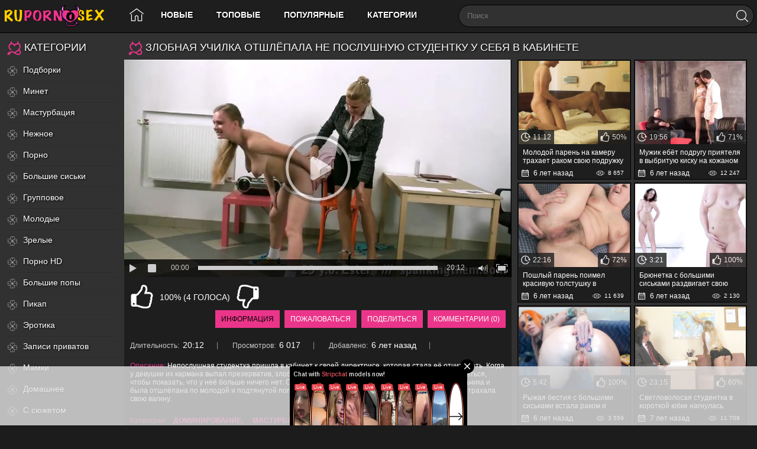

--- FILE ---
content_type: text/html; charset=utf-8
request_url: https://www.rupornosex.com/videos/4412/zlobnaya-uchilka-otshlepala-ne-poslushnuyu-studentku-u-sebya-v-kabinete/
body_size: 25437
content:
<!DOCTYPE html> <html lang="ru"> <head> <title>Злобная училка отшлёпала не послушную студентку у себя в кабинете</title> <meta http-equiv="Content-Type" content="text/html; charset=utf-8"/> <meta name="description" content="Непослушная студентка пришла в кабинет к своей директрисе, которая стала её отчитывать. Когда у девушки их кармана выпал презерватив, злобная женщина заставила блондинку полностью раздеться, чтобы показать, что у неё больше ничего нет. Смиренно скинув одежду, девица встала раком у стульчика и была отшлёпана по молодой и подтянутой попке. А затем ей выдали самотык, которым девушка оттрахала свою вагину."/> <meta name="keywords" content="Доминирование, Мастурбация, Большие сиськи, лесби доминирование, зрелые блондинки, натуральная грудь, натуральные сиськи, большие дойки, раздеваются, дрочит киску, ласкает киску, девушка мастурбация"/> <meta name="viewport" content="width=device-width, initial-scale=1"> <link rel="apple-touch-icon" sizes="180x180" href="https://www.rupornosex.com/favicon/apple-touch-icon.png"> <link rel="icon" type="image/png" sizes="32x32" href="https://www.rupornosex.com/favicon/favicon-32x32.png"> <link rel="icon" type="image/png" sizes="192x192" href="https://www.rupornosex.com/favicon/android-chrome-192x192.png"> <link rel="icon" type="image/png" sizes="16x16" href="https://www.rupornosex.com/favicon/favicon-16x16.png"> <link rel="manifest" href="https://www.rupornosex.com/favicon/site.webmanifest"> <link rel="mask-icon" href="https://www.rupornosex.com/favicon/safari-pinned-tab.svg" color="#5bbad5"> <link rel="shortcut icon" href="https://www.rupornosex.com/favicon/favicon.ico"> <meta name="msapplication-TileColor" content="#ffc40d"> <meta name="msapplication-TileImage" content="https://www.rupornosex.com/favicon/mstile-144x144.png"> <meta name="msapplication-config" content="https://www.rupornosex.com/favicon/browserconfig.xml"> <meta name="theme-color" content="#ffffff"> <meta name="google-site-verification" content="JEm-dwucBrqDHLTDSxDNd_1LrZZ89xtQQPTe-OEqpv8" /> <meta name="yandex-verification" content="d974c843c7fae757" /> <meta name="google-site-verification" content="xmAf17R2liE4hXes0WmptEpSNMmRPhEARWR16N9HeA4" /> <style>.container:after,q:after,q:before {content: ''}.container,.movable-bottom,.movable-top,body,form .row {position: relative}.navigation .primary a,.sidebar .list a,.sort ul a,h1,h2 {text-shadow: 1px 1px 3px #000}blockquote,body,dd,div,dl,dt,fieldset,form,h1,h2,h3,h4,h5,h6,input,li,ol,p,pre,td,textarea,th,ul {margin: 0;padding: 0}fieldset,img {border: 0}embed,img,object {vertical-align: bottom}address,caption,cite,code,dfn,em,th,var {font-style: normal;font-weight: 400}ol,ul {list-style: none}caption,th {text-align: left}h1,h2,h3,h4,h5,h6 {font-size: 100%;font-weight: 400}p.text {padding: 10px;margin-top: 20px;font-size: 14px;line-height: 16px;text-align: justify}a * {cursor: pointer}html {height: 100%;background: #1d1c1c}body {font-size: 12px;line-height: 14px;font-family: Arial, sans-serif;min-height: 100%;min-width: 320px;color: #cfcfcf;-webkit-text-size-adjust: none;-ms-text-size-adjust: none}a {color: #fff;text-decoration: none;cursor: pointer}a:hover {color: #f56c08}input,select,textarea {font-size: 14px;line-height: 16px;font-family: Arial, Helvetica, sans-serif}.container {max-width: 1836px;padding: 0 5px;margin: 0 auto;background: #313131}.container:after {display: block;float: none;clear: both}form .row:after,form .two-sections:after {content: "";clear: both}.container.video_page {max-width: 1632px}.hidden {display: none}.country {margin: 1px 3px 1px 0}.page-error {padding: 10px;background: 0 0;color: #e44242;border: 1px solid #e44242;font-size: 30px;line-height: 34px;text-align: center;margin: 20px 0 0;border-radius: 3px;-webkit-border-radius: 3px}form .two-sections:after {display: block}form .two-sections .section-one {float: left;width: 70%}form .two-sections .section-two {float: left;width: 24%;margin: 0 0 0 2%;padding: 0 0 0 2%;background: url(https://www.rupornosex.com/images/separator.png) repeat-y}form .section-title {display: block;font-size: 16px;line-height: 18px;margin: 15px 0 0;color: #fff;border-bottom: 1px solid grey}form .section-title:first-child {margin: 0}form .section-title.expand {cursor: pointer;background: url(https://www.rupornosex.com/images/ico-expand.gif) 100% 3px no-repeat}form .section-title.collapse {cursor: pointer;background: url(https://www.rupornosex.com/images/ico-collapse.gif) 100% 3px no-repeat}form .row {display: block;width: 100%;margin: 15px 0 0}form .row:after {display: block}form .row:first-child {margin: 0}form label {display: block;overflow: hidden;color: #fff;margin: 0 0 4px}form label.field-label:after {content: ":"}form label.field-label.required {font-weight: 700}form label.field-label.required:after {content: " (*):"}form .button-group .row {margin: 6px 0 0}form .button-group .row:first-child {margin: 0}form .button-group .row label {float: left;color: #909090;margin: 0 15px 0 0;cursor: pointer}form .checkbox,form .radio {width: 14px;height: 14px;float: left;margin: 0 5px 0 0;cursor: pointer}form .submit {height: 30px;text-align: center;color: #fff;border: 1px solid transparent;text-transform: uppercase;font-size: 14px;line-height: 16px;padding: 0 10px;cursor: pointer;-webkit-appearance: none;background: #eb358a}form .submit.active {color: #a2a2a2;border: 1px solid #373737;background: #2a2a2a}form .submit:disabled {cursor: default;color: #9b9b9b;border: 1px solid transparent;background: #fff;background: -moz-linear-gradient(top, #fff 0, #ccc 100%);background: -webkit-gradient(linear, left top, left bottom, color-stop(0, #fff), color-stop(100%, #ccc));background: -webkit-linear-gradient(top, #fff 0, #ccc 100%);background: -o-linear-gradient(top, #fff 0, #ccc 100%);background: -ms-linear-gradient(top, #fff 0, #ccc 100%);background: linear-gradient(to bottom, #fff 0, #ccc 100%)}form .submit:enabled:hover {color: #050505}form .file,form .selectbox,form .textarea,form .textfield {border: 1px solid #000;padding: 6px 5px;color: #fff;background: 0 0;width: 100%;height: 30px;-webkit-box-sizing: border-box;-moz-box-sizing: border-box;box-sizing: border-box}form .textarea {resize: vertical;height: auto}form .selectbox {padding: 5px}form .date .selectbox {width: auto}form .file {position: absolute;left: 0;top: 0;padding: 0;opacity: 0;-ms-filter: "progid:DXImageTransform.Microsoft.Alpha(Opacity=0)";filter: alpha(opacity=0)}form .file:focus,form .selectbox:focus,form .textarea:focus,form .textfield:focus {border: 1px solid #F5C918;background: 0 0}form .file.error,form .selectbox.error,form .textarea.error,form .textfield.error,form fieldset.error .file,form fieldset.error .selectbox,form fieldset.error .textarea,form fieldset.error .textfield {border: 1px solid #e44242;color: #9b9b9b;background: 0 0}form .file-control {position: relative;width: 100%;height: 30px}form .file-control .textfield {position: absolute;left: 0;top: 0;padding-left: 12px}form .file-control .button {position: absolute;left: 3px;top: 3px;bottom: 3px;padding: 4px 5px 2px;font-size: 14px;line-height: 16px;color: #4e4e4e;background: #fff;background: -moz-linear-gradient(top, #fff 0, #ccc 100%);background: -webkit-gradient(linear, left top, left bottom, color-stop(0, #fff), color-stop(100%, #ccc));background: -webkit-linear-gradient(top, #fff 0, #ccc 100%);background: -o-linear-gradient(top, #fff 0, #ccc 100%);background: -ms-linear-gradient(top, #fff 0, #ccc 100%);background: linear-gradient(to bottom, #fff 0, #ccc 100%);border-radius: 3px;-webkit-border-radius: 3px}form .file-control .button.disabled {color: #9b9b9b;background: #fff;background: -moz-linear-gradient(top, #fff 0, #ccc 100%);background: -webkit-gradient(linear, left top, left bottom, color-stop(0, #fff), color-stop(100%, #ccc));background: -webkit-linear-gradient(top, #fff 0, #ccc 100%);background: -o-linear-gradient(top, #fff 0, #ccc 100%);background: -ms-linear-gradient(top, #fff 0, #ccc 100%);background: linear-gradient(to bottom, #fff 0, #ccc 100%)}form .list-selector-popup {position: absolute;width: 90%;height: 160px;left: 5%;bottom: 46px;background: #d5d5d5;z-index: 10000;border-radius: 3px;-webkit-border-radius: 3px}form .list-selector-popup:after {position: absolute;content: "";border-left: 30px solid transparent;border-right: 30px solid transparent;border-top: 10px solid #bcbcbc;left: 45%;bottom: -10px;z-index: 10000}form .list-selector-popup .button-group {overflow-y: scroll;overflow-x: hidden;position: absolute;top: 8px;left: 8px;bottom: 38px;right: 8px}.box,.footer .nav,.footer .txt,.member-links,.navigation .primary ul,.search,.search .search-button,.search .search-text,.sort,.sort strong,.sort ul,.top a,form .bottom,form .captcha-control {overflow: hidden}form .list-selector-popup .button-group .group-title {margin: 0 5px 10px 0;padding: 3px;background: #4e4e4e;color: #fff}form .list-selector-popup .button-group .item {display: inline-block;width: 32%;padding-bottom: 10px;vertical-align: top}form .list-selector-popup .button-group .item label {color: #4e4e4e;margin: 0 15px 0 0;cursor: pointer}form .list-selector-popup .filter {position: absolute;bottom: 0;left: 0;right: 0;height: 30px;background: #bcbcbc;border: none}form .list-selector-popup .filter input {width: 100%;height: 100%;padding: 2px 10px;border: none;background: #bcbcbc;color: #565656;-webkit-box-sizing: border-box;-moz-box-sizing: border-box;box-sizing: border-box}form .bottom {background: url(https://www.rupornosex.com/images/divider.png) left 10px repeat-x;padding: 20px 0 0;clear: both;position: relative}form .bottom a {color: #FFC900;font-size: 12px;line-height: 16px}form .generic-error,form .info-message,form .success {padding: 10px;font-size: 14px;line-height: 16px}form .bottom a:hover {color: #fff}form .bottom .links {float: left}form .bottom .submit {float: left;margin: 0 10px 0 0}form .bottom .submit.right {float: right;margin: 0 0 0 10px}form .captcha-control .image {float: left;border: 0;width: 280px;height: 52px;margin: 0 12px 0 0}form .captcha-control .image img {display: block;float: left;width: 125px;height: 52px;margin: 0 5px 0 0}form .captcha-control label {float: left;margin: 0 0 6px}form .captcha-control .textfield {width: 135px}form .captcha-control .submit {float: left;margin: 19px 0 0}form .success {margin: 10px;color: #dcdcdc;border-radius: 3px;-webkit-border-radius: 3px}form .generic-error {text-align: center;margin: 0 10px 10px;background: 0 0;color: #e44242;border: 1px solid #e44242;font-weight: 700;border-radius: 3px;-webkit-border-radius: 3px}form .info-message {margin: 10px;background: #4e4e4e;color: #dcdcdc;border: 1px solid #4e4e4e;border-radius: 3px;-webkit-border-radius: 3px}form .field-error.up:after,form .field-error.up:before {border-left: 10px solid transparent;border-right: 10px solid transparent;border-top: 10px solid #efefef;left: 20px}form .field-error {display: none;position: absolute;max-width: 400px;padding: 5px;z-index: 9999;margin: 2px 0 0 15px;background: #efefef;color: #e44242;font-weight: 700;border-radius: 3px;-webkit-border-radius: 3px}form .field-error:after,form .field-error:before {content: "";position: absolute}form .field-error.down:before {border-left: 10px solid transparent;border-right: 10px solid transparent;border-bottom: 10px solid #efefef;left: 20px;top: -10px}form .field-error.down:after {border-left: 10px solid transparent;border-right: 10px solid transparent;border-bottom: 10px solid #efefef;left: 20px;top: -9px}form .field-error.up {background-image: none}form .field-error.up:before {bottom: -10px}form .field-error.up:after {bottom: -9px}form .field-error label {margin: 0}form .captcha-control .field-error {margin-left: 145px;bottom: 35px}form .file-control .field-error {margin-top: 30px}form .smileys-support {position: relative}form .smileys-support .textarea {border-radius: 0 0 3px 3px;-webkit-border-radius: 0 0 3px 3px}form .smileys-support .smileys-bar {background: #131315;padding: 0 3px 4px;cursor: default;border-radius: 3px 3px 0 0;-webkit-border-radius: 3px 3px 0 0}.toggle-button,.toggle-button *,form .smileys-support img {cursor: pointer}form .progressbar {position: absolute;z-index: 1200;width: 60%;left: 20%;top: 50%;height: 40px;margin-top: -20px}form .progressbar .text {position: absolute;width: 100%;height: 40px;font-size: 22px;font-weight: 700;line-height: 40px;text-align: center;color: #fff}form .progressbar .progress {position: absolute;height: 40px;background: #bfd128}.toggle-button {display: block;color: #fff;border: 1px solid transparent;text-transform: uppercase;font-size: 12px;line-height: 14px;padding: 7px 9px;outline: 0;background: #eb358a}.toggle-button input {margin: 0;font-size: 11px;line-height: 14px}.toggle-button span {padding: 0 0 0 3px;font-size: 11px;line-height: 14px}.toggle-button.inversed:hover,.toggle-button:hover {color: #020202}.toggle-button.active,.toggle-button.inversed {color: #040404}.toggle-button.inversed.active {color: #4e4e4e;border: 1px solid transparent;background: #fff;background: -moz-linear-gradient(top, #fff 0, #ccc 100%);background: -webkit-gradient(linear, left top, left bottom, color-stop(0, #fff), color-stop(100%, #ccc));background: -webkit-linear-gradient(top, #fff 0, #ccc 100%);background: -o-linear-gradient(top, #fff 0, #ccc 100%);background: -ms-linear-gradient(top, #fff 0, #ccc 100%);background: linear-gradient(to bottom, #fff 0, #ccc 100%)}.toggle-button.disabled,.toggle-button.disabled:hover,.toggle-button.done,.toggle-button.done:hover {cursor: default;color: #9b9b9b;border: 1px solid transparent;background: #fff;background: -moz-linear-gradient(top, #fff 0, #ccc 100%);background: -webkit-gradient(linear, left top, left bottom, color-stop(0, #fff), color-stop(100%, #ccc));background: -webkit-linear-gradient(top, #fff 0, #ccc 100%);background: -o-linear-gradient(top, #fff 0, #ccc 100%);background: -ms-linear-gradient(top, #fff 0, #ccc 100%);background: linear-gradient(to bottom, #fff 0, #ccc 100%)}.toggle-button.disabled *,.toggle-button.done * {cursor: default}.toggle-button.done span {background: url(https://www.rupornosex.com/images/ico-checkmark.png) 0 -2px no-repeat;padding: 0 0 0 21px}.member-links {float: right;color: #fff}.member-links ul {padding: 7px 0;line-height: 14px}.member-links li {display: inline-block;vertical-align: top;padding-left: 15px;margin-left: 16px;border-left: 1px solid #262626}.member-links li:first-child {padding-left: 0;margin-left: 0;border-left: none}.member-links a {color: #f56c08}.member-links a.disabled {color: grey}.member-links a.disabled:hover,.member-links a:hover {color: #fff}header {background: #1e1e1e;border-bottom: 1px solid #000}.header {max-width: 1235px;padding: 0 5px;margin: 0 auto;z-index: 20}header .container {background: 0 0}.logo {float: left;margin: 0 15px 0 0}.logo a {display: block;width: 190px;height: 55px;background: url(https://www.rupornosex.com/images/logo7.svg) center center no-repeat;text-indent: -999px;background-size: 100%;}.search {margin: 0 auto;padding: 8px 0}.search form {height: 36px;background-color: #313131;border-radius: 20px;border: 1px solid #000}.search form:after {content: "";display: block;clear: both}.search .search-text {padding: 0 0 0 14px}.search .search-text input {height: 36px;width: 100%;margin: 0 0 0 -14px;padding: 0 0 0 14px;color: #fff;font-size: 13px;line-height: 36px;border: 0;background: 0 0}.search .search-text input:focus {outline: 0}.search .search-button {float: right;display: block;width: 39px;height: 35px;background: url(https://www.rupornosex.com/images/magnifying-glass.svg) center center no-repeat;text-indent: -1000px;cursor: pointer;background-size: 20px}.social-bookmarks {width: 184px;float: right;margin: 33px 0 0 30px}.navigation {float: left;height: 50px;position: relative;z-index: 10;margin: 0 50px 0 0}.navigation .button {display: none;width: 100%;padding: 8px 0;margin: 0;border: none;outline: 0;background: 0 0;height: 38px;cursor: pointer}.navigation .button .icon {display: inline-block;height: 20px;width: 29px;position: relative}.navigation .button .ico-bar {background: #e4e4e4;height: 4px;width: 100%;position: absolute;-webkit-transition: .1s ease-in-out;-moz-transition: .1s ease-in-out;-o-transition: .1s ease-in-out;transition: .1s ease-in-out;left: 0}.navigation .button .ico-bar:first-child {top: 0}.navigation .button .ico-bar:nth-child(2) {top: 8px}.navigation .button .ico-bar:nth-child(3) {top: 16px}.navigation.open .button .ico-bar {background: #fc5729;left: 4px}.navigation.open .button .ico-bar:first-child {top: -2px;-webkit-transform: rotate(45deg) translate(5px, 9px);-moz-transform: rotate(45deg) translate(5px, 9px);-ms-transform: rotate(45deg) translate(5px, 9px);-o-transform: rotate(45deg) translate(5px, 9px);transform: rotate(45deg) translate(5px, 9px)}.navigation.open .button .ico-bar:nth-child(3) {top: 14px;-webkit-transform: rotate(-45deg) translate(2px, -6px);-moz-transform: rotate(-45deg) translate(2px, -6px);-ms-transform: rotate(-45deg) translate(2px, -6px);-o-transform: rotate(-45deg) translate(2px, -6px);transform: rotate(-45deg) translate(2px, -6px)}.navigation.open .button .ico-bar:nth-child(2) {opacity: 0;-ms-filter: "progid:DXImageTransform.Microsoft.Alpha(Opacity=0)";filter: alpha(opacity=0)}.navigation .primary {float: left;font-weight: 700;display: table;text-align: center}.navigation .primary li {display: table-cell;vertical-align: middle}.navigation .primary li:first-child {border-left: none}.navigation .primary a {display: block;padding: 0 20px;text-transform: uppercase;color: #fff;line-height: 50px;font-size: 14px;height: 50px;font-weight: 700}.navigation .primary a#item1 {width: 32px;background-image: url(https://www.rupornosex.com/images/home.svg);background-position: center center;background-repeat: no-repeat;background-size: 24px;padding: 0 5px}.navigation .primary li:first-child a {border-radius: 3px 0 0 3px;-webkit-border-radius: 3px 0 0 3px}.navigation .primary .selected a,.navigation .primary .selected a:hover {color: #eb358a;text-decoration: underline}.navigation .primary a:hover {color: #eb358a}.navigation .primary .highlight a {color: #bfd128}.navigation .primary .highlight a:hover {color: #f56c08}.navigation .primary .drop {position: relative}.navigation .primary .drop>a:after {content: '';border-top: 4px solid #fff;border-left: 4px solid transparent;border-right: 4px solid transparent;right: 5px;display: inline-block;vertical-align: middle;margin: 0 0 2px 7px}.navigation .primary .drop:hover a {color: #4e4e4e;background: #eee}.navigation .primary .drop:hover>a:after {border-top: none;border-bottom: 4px solid #4e4e4e}.navigation .primary .drop:hover ul {display: block}.navigation .primary ul {position: absolute;top: 100%;left: 0;z-index: 10;width: 100%;display: none;border-radius: 0 0 3px 3px;-webkit-border-radius: 0 0 3px 3px}.navigation .primary ul li {border: solid #d5d5d5;border-width: 1px 0 0;display: block}.navigation .primary .drop:hover ul a {color: #4e4e4e;display: block;float: none;padding: 11px 17px;text-transform: capitalize;background: #eee}.footer .nav,.sort ul a,h1,h2 {text-transform: uppercase}.navigation .primary .drop ul a:hover {color: #f56c08;background: #202020}.navigation .primary .drop li:first-child a {border-radius: 0;-webkit-border-radius: 0}.navigation .secondary {float: right;padding: 12px 0;font-size: 11px;line-height: 14px}.navigation .secondary li {float: left;border-left: 1px solid #3c3c3c}.navigation .secondary li:first-child {border-left: none}.navigation .secondary a {float: left;margin: 0 20px;color: #999;text-decoration: underline}.navigation .secondary a:hover {color: #f56c08}.user-short-menu {float: right;margin: 0 0 0 50px}.user-short-menu li {display: inline-block;vertical-align: middle}.user-short-menu a {display: block;height: 50px;width: 36px;background-image: url(https://www.rupornosex.com/images/profile.svg);background-position: center center;background-repeat: no-repeat;background-size: 32px;padding: 0 5px}.footer,.footer .nav {width: 100%;text-align: center}.user-short-menu a.profileuser {background-image: url(https://www.rupornosex.com/images/user_logined.svg)}.user-short-menu a.logout {background-image: url(https://www.rupornosex.com/images/logout.svg);background-size: 24px}.user-short-menu a.signup {background-image: url(https://www.rupornosex.com/images/signup.svg)}.user-short-menu a:hover {-ms-transform: scale(1.12, 1.12);-webkit-transform: scale(1.12, 1.12);transform: scale(1.12, 1.12)}.footer {color: #fff;font-size: 11px;line-height: 16px;background: #1e1e1e;border-top: 1px solid #000;padding: 10px 0}.footer .footer-wrap {max-width: 1235px;padding: 0 5px;margin: 0 auto;overflow: hidden}.footer a {color: #fff;text-decoration: underline}.footer a:hover {color: #888}.footer .nav {padding: 8px 0}.footer .nav li {display: inline-block;vertical-align: bottom;padding: 0 10px;position: relative}.sort li,.tags-cloud a,h1:before,h2:before {vertical-align: middle}.footer .nav a {display: block;padding: 8px 15px;font-size: 14px;line-height: 14px;color: #fff;text-decoration: none;font-weight: 700}.empty-content a,.footer .nav a:hover,.sort ul a:hover,.sort ul li.active a,h1 a,h2 a {text-decoration: underline}.footer .nav a:hover {color: #eb358a}h1,h2 {color: #fff}.footer .txt {margin: 18px 43px 0 0;text-align: center}.box.message {font-size: 14px;line-height: 16px;margin-bottom: 400px}.headline {padding: 12px 5px 8px}.headline:after {content: "";display: block;clear: both}h1,h2 {float: left;padding: 0 2px;font-size: 18px;line-height: 25px}.sort strong,.sort ul a {font-size: 12px;line-height: 15px}h1:before,h2:before {display: inline-block;content: '';width: 24px;height: 24px;background-image: url(https://www.rupornosex.com/images/love.svg);background-size: 24px;background-position: center center;background-repeat: no-repeat;margin: 0 5px 0 0}.sort .icon,.sort strong,.sort:hover ul {display: block}.sort {float: right;min-width: 140px;position: relative;margin-left: 3px;cursor: pointer;border-radius: 3px;-webkit-border-radius: 3px;height: auto}.sort .icon {position: absolute;width: 100%;height: 100%}.sort strong {padding: 5px 18px 5px 28px;white-space: nowrap;color: #4e4e4e;cursor: pointer;max-width: 200px}.sort ul a,.sort:hover strong {color: #fff}.sort li {display: inline-block;margin: 0 -1px}.sort ul a {display: block;padding: 5px 8px;font-weight: 700}.sort ul a:hover,.sort ul li.active a {background-color: #fff;cursor: pointer;text-decoration: none;text-shadow: none;border-radius: 5px;color: #000;}.headline .button,.headline .more {float: right;color: #4e4e4e;height: 19px;margin-left: 3px;padding: 6px 0 0;background: #f1f1f1;background: -moz-linear-gradient(top, #f1f1f1 0, #d8d8d8 100%);background: -webkit-gradient(linear, left top, left bottom, color-stop(0, #f1f1f1), color-stop(100%, #d8d8d8));background: -webkit-linear-gradient(top, #f1f1f1 0, #d8d8d8 100%);background: -o-linear-gradient(top, #f1f1f1 0, #d8d8d8 100%);background: -ms-linear-gradient(top, #f1f1f1 0, #d8d8d8 100%);background: linear-gradient(to bottom, #f1f1f1 0, #d8d8d8 100%);border-radius: 2px;-webkit-border-radius: 2px}.headline .more {position: relative}.headline .button.disabled,.headline .button.disabled:hover,.headline .button.done,.headline .button.done:hover {color: #9b9b9b;cursor: default;background: #f1f1f1;background: -moz-linear-gradient(top, #f1f1f1 0, #d8d8d8 100%);background: -webkit-gradient(linear, left top, left bottom, color-stop(0, #f1f1f1), color-stop(100%, #d8d8d8));background: -webkit-linear-gradient(top, #f1f1f1 0, #d8d8d8 100%);background: -o-linear-gradient(top, #f1f1f1 0, #d8d8d8 100%);background: -ms-linear-gradient(top, #f1f1f1 0, #d8d8d8 100%);background: linear-gradient(to bottom, #f1f1f1 0, #d8d8d8 100%)}.headline .button.disabled *,.headline .button.done * {cursor: default}.headline .button span {padding: 0 9px}.headline .button.done span {background: url(https://www.rupornosex.com/images/ico-checkmark.png) 4px -2px no-repeat;padding: 0 9px 0 23px}.headline .more span {font-weight: 700;padding: 0 25px 0 9px}.headline .more:after {content: '';border-left: 4px solid #4e4e4e;border-top: 3px solid transparent;border-bottom: 3px solid transparent;display: block;position: absolute;top: 10px;right: 8px}.headline .button:hover,.headline .more:hover {color: #fff;background: #a4a4a4;background: -moz-linear-gradient(top, #a4a4a4 0, #8b8b8b 100%);background: -webkit-gradient(linear, left top, left bottom, color-stop(0, #a4a4a4), color-stop(100%, #8b8b8b));background: -webkit-linear-gradient(top, #a4a4a4 0, #8b8b8b 100%);background: -o-linear-gradient(top, #a4a4a4 0, #8b8b8b 100%);background: -ms-linear-gradient(top, #a4a4a4 0, #8b8b8b 100%);background: linear-gradient(to bottom, #a4a4a4 0, #8b8b8b 100%)}.headline .more:hover:after {border-left: 4px solid #fff}.headline .button-info {position: relative;float: right;height: 17px;margin: 2px 0 0 10px;padding: 3px 8px 0;border-radius: 3px;-webkit-border-radius: 3px;color: #4e4e4e;background: #bcbcbc}.headline .button-info:before {position: absolute;content: "";border-top: 5px solid transparent;border-bottom: 5px solid transparent;border-right: 5px solid #bcbcbc;left: -5px;top: 5px}.item .img,.place {position: relative}.empty-content {padding: 15px 15px 0;font-size: 14px;line-height: 16px}.empty-content h2 {float: none;display: block;padding: 10px 0}.empty-content p {padding: 5px 0;line-height: 20px}.empty-content ol,.empty-content ul {padding-left: 20px}.empty-content li {list-style: disc inside;line-height: 20px;margin-bottom: 10px}.empty-content ol li {list-style: decimal inside}.tags-cloud {margin-top: 20px;text-align: center;font-size: 16px}.tags-cloud a {display: inline-block;text-transform: capitalize;margin: 5px;line-height: 32px;color: #fff}.block-details .item a,.list-models .item .title,.rating-container .voters {text-transform: uppercase}.tags-cloud a.size-16 {font-size: 200%;color: #00dbff}.tags-cloud a.size-15 {font-size: 170%}.tags-cloud a.size-14 {font-size: 150%;color: #eb358a}.tags-cloud a.size-13 {font-size: 120%;color: #f0ff00}.search-cloud {margin-top: 20px;text-align: center}.spot embed,.spot iframe,.spot img,.spot object {vertical-align: bottom}.top a {display: block;margin: 31px 0 0;width: 100%}.top img {width: 100%;height: auto}.place,.place .spot a {width: 315px;overflow: hidden}.place {float: right;padding: 2px 40px;background: #1a1a1a;margin-left: 15px;border-radius: 5px;-webkit-border-radius: 5px;box-shadow: inset 0 0 30px rgba(0, 0, 0, .2);-webkit-box-shadow: inset 0 0 30px rgba(0, 0, 0, .2)}.margin-fix .place {margin-top: 15px}.place .spot {overflow: hidden}.place .spot a {height: 300px;background: #000;display: block}.list-playlists .place,.list-videos .place {height: 683px}.list-playlists .spot,.list-videos .spot {padding: 27px 0 0}.list-albums .place {height: 659px}.list-albums .spot {padding: 20px 0 0}.bottom-adv {margin: 30px 0 10px;text-align: center;font-size: 0}.bottom-adv .spot {display: inline-block;vertical-align: top;width: 300px;overflow: hidden;margin: 1px}.bottom-adv .spot a {width: 300px;height: 250px;background: #000;overflow: hidden;display: block}.list-albums,.list-albums-images,.list-categories,.list-channels,.list-comments,.list-members,.list-messages,.list-models,.list-playlists,.list-sponsors,.list-subscriptions,.list-tags,.list-videos,.list-videos-screenshots {overflow: hidden;width: 100%;text-align: center}.margin-fix {margin: -5px 0 0 -5px}.list-albums-images .margin-fix,.list-videos-screenshots .margin-fix {margin: 0 0 0 -15px}.list-comments .margin-fix {margin: -10px 0 0 -10px}.list-tags .margin-fix {margin: -23px 0 0}.margin-fix .bottom {margin: 0 0 0 15px}.margin-fix .bottom .submit,.margin-fix .bottom .submit.right {margin-top: 5px}.margin-fix .generic-error {margin: 15px 0 0 15px}.list-albums .item,.list-albums-images .item,.list-categories .item,.list-channels .item,.list-members .item,.list-models .item,.list-playlists .item,.list-sponsors .item,.list-videos .item,.list-videos-screenshots .item {float: left;display: inline;text-align: left;margin: 5px 0 0 5px;width: 400px;background-color: #1e1e1e;border: 1px solid #010101;padding: 1px}.list-models .item {width: 195px}.list-albums .item a,.list-categories .item a,.list-channels .item a,.list-members .item a,.list-models .item a,.list-playlists .item a,.list-sponsors .item a,.list-videos .item a {display: block;outline: 0}.list-tags .item a {padding-left: 10px}.list-videos-screenshots .item {width: 110px}.list-albums-images .item {width: 200px}.list-albums .item:hover,.list-categories .item:hover,.list-channels .item:hover,.list-members .item:hover,.list-models .item:hover,.list-playlists .item:hover,.list-sponsors .item:hover,.list-videos .item:hover {border-color: #eb358a}.list-members .item.unread {background: #1a1a1a}.list-tags .item {float: left;text-align: left;margin-top: 15px;width: 20%}.item em {color: #fff;font-size: 12px}.item .img {background: #000;overflow: hidden}.list-categories .img,.list-channels .img,.list-models .img,.list-sponsors .img {width: 195px;height: 260px}.list-playlists .img,.list-videos .img {width: 400px;height: 300px;position: relative}.list-videos .img.preview-loading:after {display: block;position: absolute;content: '';width: 25px;height: 25px;background: url(https://www.rupornosex.com/images/loader.gif) 2px 2px no-repeat #000;bottom: 5px;right: 5px;z-index: 1}.item .wrap:after,.list-comments .comment-options:after,.list-comments .item:after,.list-subscriptions .item:after {content: "";clear: both}.list-members .img {width: 180px;height: 180px}.list-videos-screenshots .img {width: 110px;height: 82px}.list-albums .img {width: 180px;height: 240px}.list-albums-images .img {width: 200px;height: 150px;text-align: center}.item .img .no-thumb,.item .img img {width: 100%;height: auto;text-align: center;display: block;position: relative}.item.disabled .img img {opacity: .3;-ms-filter: "progid:DXImageTransform.Microsoft.Alpha(Opacity=30)";filter: alpha(opacity=30)}.list-members .img .no-thumb {line-height: 180px}.list-categories .img .no-thumb,.list-channels .img .no-thumb,.list-models .img .no-thumb,.list-sponsors .img .no-thumb {line-height: 260px}.list-albums-images .img .no-thumb {line-height: 150px}.list-playlists .img img.video2,.list-playlists .img img.video3,.list-playlists .img img.video4,.list-playlists .img img.video5 {position: absolute;width: 60px;height: auto;border: 2px solid #7c7c7c;opacity: .8;-ms-filter: "progid:DXImageTransform.Microsoft.Alpha(Opacity=80)";filter: alpha(opacity=80)}.list-playlists .img img.video2:hover,.list-playlists .img img.video3:hover,.list-playlists .img img.video4:hover,.list-playlists .img img.video5:hover {z-index: 5;opacity: 1;-ms-filter: "progid:DXImageTransform.Microsoft.Alpha(Opacity=100)";filter: alpha(opacity=100)}.list-playlists .img img.video2 {right: 25px;top: 5px;z-index: 3}.list-playlists .img img.video3 {right: 15px;top: 15px;z-index: 2}.list-playlists .img img.video4 {right: 5px;top: 25px;z-index: 1}.list-playlists .img .no-thumb {line-height: 135px}.item .title {margin: 7px;height: 28px;overflow: hidden;color: #fff;display: block}.item .title.big {margin: 0px 7px;height: 28px;overflow: hidden;color: #fff;display: block;font-size: 16px;text-transform: uppercase;display: block;line-height: 2;}.item.disabled .title,.item.processing .title {color: grey}.item.error .title {color: #fc5729}.list-categories .item .title,.list-channels .item .title,.list-members .item .title,.list-models .item .title,.list-sponsors .item .title {height: 14px}.list-tags .item .title {height: 20px;font-size: 20px;font-weight: 700;line-height: 22px;margin: 0;padding: 15px 0 7px 10px}.list-subscriptions .item .title {color: #fff;float: left;height: 14px;margin: 5px 2px}.list-subscriptions .item .title:hover {color: #f56c08}.bottom-info {display: block;position: absolute;bottom: 0;left: 0;right: 0}.bottom-info div {background-color: #1e1e1e;line-height: 24px;color: #fff;padding: 0 10px;opacity: .8}.item .wrap {margin: 0 5px 2px;color: #8a8a8a;overflow: hidden}.item .wrap:after {display: block}.item .added,.item .albums,.item .duration,.item .photos,.item .user,.item .videos {float: left}.item .added {background-image: url(https://www.rupornosex.com/images/calendar.svg);background-position: left center;background-repeat: no-repeat;background-size: 12px;padding: 0 5px 0 20px}.item .duration,.item .rating,.item .views {background-position: 4px center;background-repeat: no-repeat;padding: 0 5px 0 24px}.item .duration {background-image: url(https://www.rupornosex.com/images/passage-of-time.svg);background-size: 16px}.item .views {float: right;color: #fff;font-size: 10px;background-image: url(https://www.rupornosex.com/images/eye.svg);background-size: 14px}.item .user {height: 14px;overflow: hidden;white-space: nowrap}.item .rating {float: right;position: relative;background-image: url(https://www.rupornosex.com/images/thumbs-up.svg);background-size: 16px}.item .rating.videos {background-image: url(https://www.rupornosex.com/images/video-camera.svg)}.item .positive {color: #d4d4d4;background: url(https://www.rupornosex.com/images/ico-rating-positive.png) 100% 0 no-repeat}.item .negative {color: #fc5729;background: url(https://www.rupornosex.com/images/ico-rating-negative.png) 100% 3px no-repeat}.item .thumb.private,.item.private .thumb {opacity: .2;-ms-filter: "progid:DXImageTransform.Microsoft.Alpha(Opacity=20)";filter: alpha(opacity=20)}.item .ico-fav-0,.item .ico-fav-1 {width: 24px;height: 24px;opacity: .8;position: static;display: block;float: right;z-index: 10}.item .ico-private {padding: 0 0 0 20px;background: url(https://www.rupornosex.com/images/ico-private.png) no-repeat}.item .ico-fav-0 {background: url(https://www.rupornosex.com/images/heart.svg) center center no-repeat #fff;background-size: 16px}.item .ico-fav-1 {background: url(https://www.rupornosex.com/images/stars.svg) center center no-repeat #fff;background-size: 16px}.no-touch .item:hover .ico-fav-0,.no-touch .item:hover .ico-fav-1 {display: block}.item .ico-fav-0.fixed,.item .ico-fav-1.fixed,.no-touch .item .ico-fav-0:hover,.no-touch .item .ico-fav-1:hover {float: right;right: 0 !important;opacity: 1;-ms-filter: "progid:DXImageTransform.Microsoft.Alpha(Opacity=100)";filter: alpha(opacity=100)}.line-disabled,.line-error,.line-premium,.line-private,.line-processing {background: #000;padding: 3px 0;opacity: .7;position: absolute;text-align: center;font-weight: 700}.line-disabled,.line-error,.line-processing {top: 50%;left: 15%;width: 70%;margin-top: -13px;color: #8a8a8a;font-size: 16px;line-height: 20px;-ms-filter: "progid:DXImageTransform.Microsoft.Alpha(Opacity=70)";filter: alpha(opacity=70)}.line-error,.line-premium {color: #fc5729}.line-premium,.line-private {bottom: 0;left: 0;width: 100%;color: #fc5729;-ms-filter: "progid:DXImageTransform.Microsoft.Alpha(Opacity=70)";filter: alpha(opacity=70)}.list-members .unread-notification {position: absolute;left: 5px;top: 5px;padding: 3px 5px;background: #f56c08;color: #fff}.list-albums .item-control,.list-albums-images .item-control,.list-channels .item-control,.list-members .item-control,.list-playlists .item-control,.list-videos .item-control,.list-videos-screenshots .item-control {text-align: center;background: url(https://www.rupornosex.com/images/divider.png) repeat-x;margin: 10px 0 5px;padding: 10px 0 0}.list-subscriptions .item-control {float: right}.item-control .item-control-holder {display: inline-block;background: #ccc;overflow: hidden;vertical-align: top;border-radius: 3px;-webkit-border-radius: 3px}.item-control .toggle-button {float: left;padding: 4px 8px;margin: 0 1px 0 0}.item-control .toggle-button:last-child {margin: 0}.list-comments .item {margin: 10px 0 0 10px;color: #8a8a8a;padding: 5px;text-align: left;background: #242424;background: -moz-linear-gradient(top, #242424 0, #212121 100%);background: -webkit-gradient(linear, left top, left bottom, color-stop(0, #242424), color-stop(100%, #212121));background: -webkit-linear-gradient(top, #242424 0, #212121 100%);background: -o-linear-gradient(top, #242424 0, #212121 100%);background: -ms-linear-gradient(top, #242424 0, #212121 100%);background: linear-gradient(to bottom, #242424 0, #212121 100%);border-radius: 3px;-webkit-border-radius: 3px}.list-comments .item:after {display: block}.list-comments.fixed .item {float: left;width: 592px;height: 86px;overflow: hidden}.list-comments.fixed.short .item {width: 490px}.list-comments .image {float: left;width: 86px;height: 86px;margin: 0 6px 0 0}.list-comments .image img {width: 86px;height: 86px;display: block}.list-comments .image .no-thumb {background: #000;display: block;width: 86px;height: 86px;line-height: 86px;text-align: center}.list-comments .comment-options {display: block;float: right}.list-comments .comment-options:after {display: block}.list-comments .comment-options a {padding: 2px 5px;background: #0a0a0a;float: left;margin: 0 0 0 5px;color: #fff;font-weight: 700;border-radius: 3px;-webkit-border-radius: 3px}.list-comments .comment-options a:hover {color: #f56c08}.list-comments .comment-options a.disabled {cursor: default;color: grey}.sidebar .alphabet a,.sidebar .filter li * {cursor: pointer}.list-comments .comment-options span {background: #0a0a0a;padding: 2px 10px;font-weight: 700;float: left;border-radius: 3px;-webkit-border-radius: 3px}.list-comments .comment-options .positive {color: #bfd128}.list-comments .comment-options .negative {color: #fc5729}.list-comments .text {overflow: hidden}.list-comments .comment-info {display: block;margin: 0 0 5px}.list-comments p {display: block;font-size: 14px;font-style: italic;line-height: 16px;padding: 5px 10px}.list-comments .dim-comment p {opacity: .1;-ms-filter: "progid:DXImageTransform.Microsoft.Alpha(Opacity=10)";filter: alpha(opacity=10)}.list-comments .dim-comment:hover p {opacity: 1;-ms-filter: "progid:DXImageTransform.Microsoft.Alpha(Opacity=100)";filter: alpha(opacity=100)}.list-comments .username {color: #fff;font-weight: 700;padding: 0 5px 0 0}.list-comments a.username:hover {color: #f56c08}.list-subscriptions .item {float: left;text-align: left;width: 487px;margin: 15px 0 0 15px;color: #fff;padding: 5px;background: #414141;background: -moz-linear-gradient(top, #414141 0, #3e3e3e 100%);background: -webkit-gradient(linear, left top, left bottom, color-stop(0, #414141), color-stop(100%, #3e3e3e));background: -webkit-linear-gradient(top, #414141 0, #3e3e3e 100%);background: -o-linear-gradient(top, #414141 0, #3e3e3e 100%);background: -ms-linear-gradient(top, #414141 0, #3e3e3e 100%);background: linear-gradient(to bottom, #414141 0, #3e3e3e 100%);border-radius: 3px;-webkit-border-radius: 3px}.list-subscriptions .item:after {display: block}.list-messages .item {position: relative;text-align: left;margin: 15px 42px 0 15px;overflow: hidden;background: #414141;border-radius: 3px;-webkit-border-radius: 3px}.list-messages .item.me {margin: 15px 0 0 57px;background: #2f2f2f}.list-messages .item.grouped,.list-messages .item.me.grouped {margin-top: -3px}.list-messages .item.editing {background: #1a1a1a}.list-messages .image {float: left;width: 36px;height: 36px;overflow: hidden;margin: 3px}.list-messages .load-more,.message-form {margin-top: 15px}.list-messages .image:hover {opacity: .7;-ms-filter: "progid:DXImageTransform.Microsoft.Alpha(Opacity=70)";filter: alpha(opacity=70)}.list-messages .image a {outline: 0}.list-messages .image .no-thumb,.list-messages .image img {display: block;width: 36px;height: 36px;background: #000}.list-messages .item.grouped .image .no-thumb,.list-messages .item.grouped .image img {display: none}.list-messages .message-text {display: block;padding: 10px;font-size: 14px;line-height: 20px;overflow: hidden;color: #fff}.list-messages .item.deleted .message-text {color: grey}.list-messages .message-text .inline-text {display: block;padding-top: 5px;font-style: italic}.list-messages .added {position: relative;float: right;padding: 10px 20px 10px 30px;color: grey;line-height: 20px}.list-messages .added.editable {padding-right: 25px;background: url(https://www.rupornosex.com/images/ico-edit-message.png) right 10px no-repeat;cursor: pointer}.list-messages .added.editable:hover {color: #d9d9d9}.list-messages .item.new .added:after {display: block;position: absolute;content: '';background: #f56c08;width: 8px;height: 8px;top: 16px;left: 12px;-webkit-border-radius: 50%;border-radius: 50%}.content,.main-content,.pagination {width: 100%;overflow: hidden}.message-form {background: url(https://www.rupornosex.com/images/bg-grey.gif) #272727;padding: 10px;overflow: hidden;border-radius: 5px;-webkit-border-radius: 5px}.pagination {margin: 10px 0 0;text-align: center;border-radius: 5px;-webkit-border-radius: 5px}.pagination.alphabet {text-align: left;margin: 0 0 0 -5px;padding: 5px 0 0}.pagination-holder {display: inline-block;vertical-align: bottom}.pagination ul {text-align: center}.pagination ul:after {content: "";display: block;clear: both}.pagination li {float: left;font-weight: 700;color: #666;text-align: center}.pagination a,.pagination span {display: block;padding: 12px 12px 14px;min-width: 14px;background-color: #1e1e1e;margin: 2px;font-size: 17px;border-radius: 3px}.pagination.alphabet a,.pagination.alphabet span {display: block;min-width: 14px;background-color: #464B6B;margin: 2px;font-size: 12px;padding: 0 5px;line-height: 2;font-weight: 400}.pagination a {color: #fff}.pagination a:hover,.pagination span {color: #000;background-color: #eb358a}.pagination .next,.pagination .prev {min-width: 40px}.pagination .next a,.pagination .prev a {background-image: url(https://www.rupornosex.com/images/next.svg);background-position: center center;background-repeat: no-repeat;background-size: 24px;text-indent: -9999px;min-width: 50px}.pagination .prev a {-ms-transform: rotate(180deg);-webkit-transform: rotate(180deg);transform: rotate(180deg)}.load-more {margin: 10px 0 0;text-align: center}.load-more a {display: inline-block;padding: 12px 28px 14px;font-weight: 700;background: #272727;border-radius: 5px;-webkit-border-radius: 5px}.load-more a:hover {color: #f56c08;background: #1f1f1f;background: -moz-linear-gradient(top, #1f1f1f 0, #1a1a1a 100%);background: -webkit-gradient(linear, left top, left bottom, color-stop(0, #1f1f1f), color-stop(100%, #1a1a1a));background: -webkit-linear-gradient(top, #1f1f1f 0, #1a1a1a 100%);background: -o-linear-gradient(top, #1f1f1f 0, #1a1a1a 100%);background: -ms-linear-gradient(top, #1f1f1f 0, #1a1a1a 100%);background: linear-gradient(to bottom, #1f1f1f 0, #1a1a1a 100%)}.main-container {overflow: hidden}.main-container-user {width: 1630px;margin: 0 auto;overflow: hidden}.sidebar {float: left;width: 195px;margin: 0 10px 0 0}.sidebar .comments,.sidebar .filter,.sidebar .list {overflow: hidden}.sidebar .comments li,.sidebar .filter li,.sidebar .list li {background: url(https://www.rupornosex.com/images/divider.png) repeat-x;margin: -1px 0 0}.sidebar .comments li:first-child,.sidebar .filter li:first-child,.sidebar .list li:first-child {background: 0 0;margin: 0}.sidebar .list a {display: block;padding: 10px 12px 13px 34px;color: #fff;background-color: transparent;font-size: 14px;background-image: url(https://www.rupornosex.com/images/flower.svg);background-position: 8px center;background-size: 16px;background-repeat: no-repeat}.sidebar .list .all_categories a,.sidebar .list a:hover {color: #eb358a;text-decoration: underline}.sidebar .list .all_categories a:hover {color: #ffc900;background-color: #1e1e1e}.sidebar .list .rating {float: right;color: #999}.sidebar .list a:hover .rating {color: #999}.sidebar .comments .comment-text {font-size: 14px;font-style: italic;line-height: 16px;padding: 10px;color: #999}.sidebar .comments .comment-text a {color: #fff}.sidebar .comments .comment-text a:hover {color: #f56c08}.sidebar .comments .comment-info {padding: 0 10px 10px;overflow: hidden}.sidebar .comments .image {float: left;width: 30px;height: 30px;overflow: hidden;background: #000}.sidebar .comments .image .no-thumb,.sidebar .comments .image img {display: block;width: 100%;height: 100%;text-align: center}.sidebar .comments .username {height: 14px;overflow: hidden;padding: 0 5px 3px}.sidebar .comments .username a,.sidebar .comments .username span {color: #fff}.sidebar .comments .username a:hover {color: #f56c08}.sidebar .comments .added {padding: 0 5px;overflow: hidden;color: #999}.sidebar .filter li {position: relative;background: 0 0}.sidebar .filter li:hover {background: #1a1a1a}.sidebar .filter li input {position: absolute;left: 16px;width: 14px;height: 14px;top: 10px}.sidebar .filter li label {display: block;padding: 10px 12px 13px 34px;font-size: 12px;font-weight: 700;line-height: 14px;color: #fff}.sidebar .filter li:hover label {color: #f56c08}.sidebar label.group {display: block;padding: 10px 12px 2px 14px;color: #fff}.sidebar label.group:after {content: ":"}.sidebar form {padding: 10px 12px 10px 14px}.sidebar form .selectbox.age {width: 70px}.sidebar form .button-group label {float: none}.sidebar .alphabet {overflow: hidden;padding: 0 0 4px;background: url(https://www.rupornosex.com/images/bg-grey.gif) #272727;text-align: center;border-radius: 5px;-webkit-border-radius: 5px}.sidebar .alphabet a,.sidebar .alphabet span {display: inline-block;vertical-align: middle;width: 26px;height: 25px;text-align: center;color: #fff;text-transform: uppercase;font-size: 12px;font-weight: 700;line-height: 24px;margin: 4px 0 0;border: 1px solid #343434;background: 0 0;border-radius: 2px;-webkit-border-radius: 2px}.sidebar .alphabet a.all {width: 36px}.block-channel .img .no-thumb,.block-channel .img img {width: 360px;height: 200px;display: block}.sidebar .alphabet span {color: grey}.sidebar .alphabet a:hover {background: #1a1a1a;border-color: #1a1a1a;color: #f56c08}.sponsor {width: 100%;overflow: hidden;margin: 10px 0 0}.sponsor img {width: 100%;height: auto}.info-holder {width: 100%}.info-holder:after {content: "";display: block;clear: both}.info-buttons {width: 100%;margin: 0 0 12px;text-align: center;padding: 0 10px;box-sizing: border-box}.block-video:after,.info-buttons:after {content: "";display: block;clear: both}.block-video .video-holder {overflow: hidden;background-color: #1e1e1e}.block-video .player {margin: 0 0 10px;background: #000}.block-video .player .embed-wrap {position: relative;padding-bottom: 56.25%;height: 0}.block-video .player .player-wrap {width: 100%;height: auto;position: relative}.block-video .player .player-wrap .poster {width: 100%;height: auto}.block-video .player .embed-wrap iframe,.block-video .player .player-wrap #kt_player,.block-video .player .player-wrap #kt_player_internal {position: absolute !important;left: 0 !important;top: 0 !important;width: 100% !important;height: 100% !important}.block-video .player .player-wrap #kt_player.is-fullscreen {position: fixed !important}.block-video .player .loading {display: block;text-align: center;font-size: 20px;font-weight: 700;line-height: 25px;color: #999;padding: 50px 20px}.block-video .no-player {display: block;position: relative;overflow: hidden}.block-video .no-player img {position: absolute;left: 0;top: 0;width: 100%;height: 100%;opacity: .2;-ms-filter: "progid:DXImageTransform.Microsoft.Alpha(Opacity=20)";filter: alpha(opacity=20)}.block-album .images .message,.block-video .no-player .message {right: 0;top: 30px;font-size: 20px;line-height: 25px;text-align: center;left: 0;font-weight: 700}.block-video .no-player .message {display: block;position: absolute;padding: 20px;color: #999}.block-video .no-player .message em {font-size: 20px;font-weight: 700;line-height: 25px;color: #fff}.block-video .no-player .message a {color: #fff}.block-video .no-player .message a:hover {color: #f56c08}.block-video .no-player .message form {display: block;padding: 20px 0 0}.block-video .no-player .btn-play {position: absolute;width: 100%;height: 100%;background: url(https://www.rupornosex.com/player/skin/img/play_white.png) 50% 50% no-repeat}.block-video .playlist {margin: 0 0 10px;padding: 7px;border: 2px solid #1a1a1a;background: #000;text-align: center}.block-video .playlist-holder {overflow: hidden}.block-video .playlist .item {display: inline-block;vertical-align: top;position: relative;width: 180px;border: 7px solid transparent;background: #000;cursor: pointer}.block-video .playlist .item.selected,.block-video .playlist .item.selected:hover {border-color: #1a1a1a}.block-video .playlist .item:hover {border-color: #f56c08}.block-video .playlist .item .img {width: 180px;height: 135px}.block-video .playlist .pagination .next,.block-video .playlist .pagination .prev {display: block}.block-video .playlist .pagination .first,.block-video .playlist .pagination .jump,.block-video .playlist .pagination .last,.block-video .playlist .pagination .page {display: none}.block-video .sponsor {border: 2px solid #1a1a1a;width: auto;margin: 10px 0}.block-video .table {float: right;margin-left: 10px;width: 400px}.sidebar_related .list-videos .item {width: calc(50% - 15px)}.sidebar_related .item .img {width: 100% !important;height: auto !important}.block-video .table .opt {border: 2px solid #1a1a1a;margin: 0 0 10px;width: 315px;height: 300px;background: #000}.block-video .table .opt:last-child {margin: 0}.block-album {padding: 10px;overflow: hidden;margin: -3px 0 0;background: url(https://www.rupornosex.com/images/bg-grey.gif) #272727;border-radius: 5px;-webkit-border-radius: 5px}.block-album .album-holder {overflow: hidden}.block-album .images {position: relative;overflow: hidden;border: 2px solid #1a1a1a;padding: 7px;background: #000;text-align: center;min-height: 150px}.block-album .images a.item,.block-album .images span.item {display: inline-block;vertical-align: top;border: 7px solid transparent;background: #000}.block-album .images span.item {opacity: .2;-ms-filter: "progid:DXImageTransform.Microsoft.Alpha(Opacity=20)";filter: alpha(opacity=20)}.block-album .images a.item:hover {border-color: #f56c08}.block-album .images .message {display: block;position: absolute;padding: 20px;color: #999}.block-album .images .message em {font-size: 20px;font-weight: 700;line-height: 25px;color: #fff}.block-album .images .message a {color: #fff}.block-album .images .message a:hover {color: #f56c08}.block-album .images .message form {display: block;padding: 20px 0 0}.block-album .sponsor {border: 2px solid #1a1a1a;width: auto;margin: 10px 0}.block-album .table {float: right;margin-left: 10px}.block-album .table .opt {border: 2px solid #1a1a1a;margin: 0 0 10px;width: 315px;height: 300px;background: #000}.rating-container .rate-dislike,.rating-container .rate-like {text-indent: -9999px;width: 40px;height: 40px;background-image: url(https://www.rupornosex.com/images/thumbs-up.svg);background-position: center center;background-repeat: no-repeat;background-size: 40px;overflow: hidden}.block-album .table .opt:last-child {margin: 0}.rating-container {float: left;margin: 3px 10px 0 0;vertical-align: top;height: 40px;overflow: hidden;border-radius: 2px;-webkit-border-radius: 2px}.rating-container .rate-like {float: left}.rating-container .rate-like.voted,.rating-container .rate-like:hover {opacity: .8}.rating-container .rate-like.disabled {opacity: .5}.rating-container .rate-dislike {float: right;-ms-transform: rotate(180deg);-webkit-transform: rotate(180deg);transform: rotate(180deg)}.rating-container .disabled,.rating-container .voted {cursor: default}.rating-container .rating {text-align: center;/*! width: 120px; */margin: 0 auto;overflow: hidden;padding: 5px 0 0}.rating-container .voters {display: block;color: #fff;font-size: 14px;margin: 0 0 4px;line-height: 32px;padding: 0 10px}.rating-container .scale-holder {background: #fc5729;display: block;height: 4px;position: relative;width: 120px}.rating-container .scale-holder .scale {position: absolute;left: 0;top: 0;height: 4px;background: #bfd128}.btn-favourites {display: block;position: relative;float: left;width: 40px;height: 40px;margin: 3px 10px 0 0;text-align: left;color: #4e4e4e;background: #fff;border-radius: 2px;-webkit-border-radius: 2px}.btn-favourites:hover {border-radius: 2px 2px 0 0;-webkit-border-radius: 2px 2px 0 0}.btn-favourites .ico-favourite {width: 40px;height: 40px;position: absolute;top: 0;left: 0;background: url(https://www.rupornosex.com/images/stars.svg) center center no-repeat #fff;background-size: 32px}.btn-favourites .drop {display: block;width: 100%;height: 100%;cursor: pointer}.btn-favourites ul {position: absolute;top: 100%;left: 0;z-index: 10;display: none;overflow: hidden}.btn-favourites:hover ul {display: block}.btn-favourites ul li a,.btn-favourites ul li span {white-space: nowrap;padding: 8px;display: block;color: #fff;background: #383C55}.btn-favourites ul li span {position: relative;padding: 8px 38px 8px 32px;background: url(https://www.rupornosex.com/images/ico-checkmark.png) 7px 7px no-repeat #ccc}.btn-favourites ul li span .delete {position: absolute;right: 8px;top: 8px;color: #9b9b9b;margin: 0 0 0 10px;text-decoration: none}.block-details .item a:hover,.profile-list .item a,.related-albums .list-sort a:hover,.related-videos .list-sort a:hover {text-decoration: underline}.btn-favourites ul li span .delete:hover {color: #4e4e4e}.btn-favourites ul li a:hover {color: #ffc900}.btn-favourites ul li span a {padding: 0;background: 0 0;text-decoration: underline}.btn-favourites ul li span a:hover {background: 0 0}.tabs-menu {margin-top: 3px;overflow: hidden;float: right}.tabs-menu ul {margin-top: -2px}.tabs-menu li {margin: 2px 5px 0 0;display: inline-block;vertical-align: top}.tabs-menu li:last-child {margin: 2px 0 0}.tab-content {padding: 10px;color: #999;border-radius: 3px;-webkit-border-radius: 3px}.block-details {margin: -10px 0;overflow: hidden}.block-details .info {overflow: hidden}.block-details .item {width: 100%;overflow: hidden;padding: 10px 0;background: url(https://www.rupornosex.com/images/divider.png) repeat-x;color: #d7327f}.block-details .item em {color: #fff}.block-details .item:first-child {background: 0 0}.block-details .item img {margin: 1px}.block-details .item a {display: inline-block;color: #eb358a;margin: 1px 0 1px 3px;padding: 2px 5px;white-space: nowrap;border-radius: 3px;-webkit-border-radius: 3px;font-weight: 700}.block-details .item a:after {content: ','}.block-details .item a:last-child:after {content: ''}.block-details .item span {float: left;padding-right: 48px;position: relative;color: #cbcbcb}.block-details .item span:after {display: block;content: '|';position: absolute;right: 24px;top: 0;color: #999}.block-details .item span.added-by {float: right;padding: 0}.block-details .item span.added-by:after {display: none}.block-details .item span em {color: #fff;margin-left: 3px;font-size: 14px}.block-details .block-user {float: right;margin: 10px 0 10px 10px;overflow: hidden;width: 150px}.block-details .block-user .username {margin: 0 0 5px;font-weight: 700}.block-details .block-user .avatar {display: block}.block-details .block-user .avatar .no-thumb,.block-details .block-user .avatar img {display: block;width: 150px;height: 150px;text-align: center;line-height: 150px;background: #000}.block-flagging,.block-screenshots {width: 100%;overflow: hidden}.block-flagging .block-radios {float: left}.block-flagging .block-textarea {overflow: hidden}.block-flagging .submit {margin: 11px 0 0}.block-screenshots {margin: -10px 0 0;text-align: center}.block-screenshots a.item,.block-screenshots span.item {display: inline-block;vertical-align: top;border: 1px solid transparent;background: #000;width: 167px;height: 126px;margin: 10px 0 0}.block-screenshots a.item:hover {border: 1px solid #f56c08}.block-screenshots a.item img,.block-screenshots span.item img {width: 167px;height: 126px}.block-share {width: 100%;overflow: hidden}.block-share .block-bookmarks {float: right;width: 49%}.block-share .middle {width: 50%}.block-share .block-size {width: 100%;overflow: hidden;padding: 2px 0 0}.block-share .block-size a {float: left;margin: 4px 10px 0 0;color: #373737;height: 23px;padding: 9px 17px 0;background: #d0d0d0;background: -moz-linear-gradient(top, #d0d0d0 0, #b7b7b7 100%);background: -webkit-gradient(linear, left top, left bottom, color-stop(0, #d0d0d0), color-stop(100%, #b7b7b7));background: -webkit-linear-gradient(top, #d0d0d0 0, #b7b7b7 100%);background: -o-linear-gradient(top, #d0d0d0 0, #b7b7b7 100%);background: -ms-linear-gradient(top, #d0d0d0 0, #b7b7b7 100%);background: linear-gradient(to bottom, #d0d0d0 0, #b7b7b7 100%);border-radius: 3px;-webkit-border-radius: 3px}.block-share .block-size a:hover {color: #d9d9d9;background: #404040}.block-share .custom-size {float: left;margin: 4px 0 0}.block-share .custom-size label {float: left;margin: 8px 9px 0 0}.block-share .custom-size .textfield {float: left;width: 45px;margin: 0 8px 0 0;text-align: center}.block-comments {width: 100%;overflow: hidden}.block-comments .toggle-button {float: right}.block-comments .block-new-comment {background: url(https://www.rupornosex.com/images/divider.png) 0 10px repeat-x;padding: 20px 0 20px 30px}.block-comments .list-comments {background: url(https://www.rupornosex.com/images/divider.png) 0 10px repeat-x;padding: 20px 0 0}.related-albums,.related-videos {width: 100%;overflow: hidden;margin: 20px 0 0}.related-albums .list-sort,.related-videos .list-sort {overflow: hidden;display: table;width: 100%;text-align: left;background-color: #2c2c2c;margin-bottom: 5px}.related-albums .list-sort li,.related-videos .list-sort li {display: table-cell}.related-albums .list-sort a,.related-albums .list-sort span,.related-videos .list-sort a,.related-videos .list-sort span {display: block;height: 27px;color: #333;padding: 11px 11px 0;font-size: 17px}.related-albums .list-sort span,.related-videos .list-sort span {color: #fff;background: #1e1e1e;border-bottom-color: transparent}.related-albums .box,.related-videos .box {border-radius: 0 5px 5px;-webkit-border-radius: 0 5px 5px}.btn-subscribe {margin: 3px 10px 0 0;float: left;position: relative;overflow: hidden}.btn-subscribe .toggle-button {float: left}.btn-subscribe .button-info:before {border-bottom: 5px solid transparent;border-right: 5px solid #bcbcbc;border-top: 5px solid transparent;content: "";left: -5px;position: absolute;top: 5px}.btn-subscribe .button-info {border-radius: 3px;-webkit-border-radius: 3px;float: left;height: 17px;margin: 5px 0 0 10px;padding: 3px 8px 0;position: relative;color: #4e4e4e;background: #bcbcbc}.member-menu {float: right;width: 195px;margin-left: 10px}.member-menu .block-main {padding: 8px 0 0;width: 100%;overflow: hidden;background: url(https://www.rupornosex.com/images/bg-grey.gif) #272727;border-radius: 5px;-webkit-border-radius: 5px}.member-menu .block-main .avatar {margin: 0 auto 8px;width: 180px}.member-menu .block-main .avatar .no-thumb,.member-menu .block-main .avatar img {display: block;width: 180px;height: 180px;line-height: 180px;background: #000;text-align: center;border-radius: 3px;-webkit-border-radius: 3px}.member-menu .block-additional {width: 100%;overflow: hidden;background: url(https://www.rupornosex.com/images/bg-grey.gif) #272727;margin: 10px 0 0;border-radius: 5px;-webkit-border-radius: 5px}.member-menu .block-additional .user-menu li:first-child {background: 0 0}.member-menu .user-menu li {margin: -1px 0 0;background: url(https://www.rupornosex.com/images/divider.png) repeat-x}.member-menu .user-menu a,.member-menu .user-menu span {display: block;font-weight: 700;padding: 10px 12px 13px 14px;background: 0 0;color: #fff}.member-menu .user-menu span {color: grey;padding: 10px 12px 13px 25px;background: url(https://www.rupornosex.com/images/bullet.png) 14px 50% no-repeat}.member-menu .user-menu a:hover {background: #1a1a1a;color: #f56c08}.member-menu .user-menu em {display: inline-block;margin: 0 0 0 5px;width: 14px;height: 14px;padding: 2px;font-size: 10px;font-weight: 700;text-align: center;border-radius: 50%;-webkit-border-radius: 50%;background: #fc5729;color: #fff}.profile-list,.profile-list .about-me {width: 100%;overflow: hidden}.member-menu .user-menu em.small {font-size: 9px}.block-profile {background: url(https://www.rupornosex.com/images/bg-grey.gif) #272727;padding: 10px;overflow: hidden;border-radius: 5px;-webkit-border-radius: 5px}.profile-list .margin-fix {margin: 0;overflow: hidden}.profile-list .about-me {float: left;margin: -2px 0 0}.profile-list .column {float: left;width: 33%;margin-right: 10px}.profile-list .column:nth-child(3) {float: none;width: auto;margin-right: 0}.profile-list .item {padding: 12px;background: #212121;color: #8a8a8a;box-shadow: inset 0 0 30px rgba(0, 0, 0, .2);-webkit-box-shadow: inset 0 0 30px rgba(0, 0, 0, .2)}.profile-list .column .item {margin: 0 0 10px;overflow: hidden}.profile-list .item em {color: #e3e3e3}.form-upload p {display: block;margin: 15px 0 0}.form-upload p.preview {display: block;max-width: 320px;overflow: hidden;background: #000;position: relative}.form-upload p.preview em {position: absolute;bottom: 5px;background: #000;padding: 5px;color: #dcdcdc;font-size: 12px;font-weight: 700;line-height: 16px;border-radius: 3px;-webkit-border-radius: 3px;opacity: .8;-ms-filter: "progid:DXImageTransform.Microsoft.Alpha(Opacity=80)";filter: alpha(opacity=80)}.form-upload p.preview em.left {left: 5px;margin-right: 50px}.form-upload p.preview em.right {right: 5px}.form-upload p.preview em.negative {color: #fc5729}.form-upload p.preview img {display: block;max-width: 320px;width: 100%;height: auto}.form-upload p.preview.disabled img {opacity: .3;-ms-filter: "progid:DXImageTransform.Microsoft.Alpha(Opacity=30)";filter: alpha(opacity=30)}.popup-title {display: block;color: #dcdcdc;margin: 0 0 5px;font-size: 20px;line-height: 22px}.popup-holder {color: #dcdcdc;padding: 10px;min-width: 600px;max-width: 800px;background: #31354F}.popup-holder form .two-sections .section-one {width: 50%}.popup-holder form .two-sections .section-two {width: 44%}div.blockOverlay {opacity: .6;cursor: wait}.list-posts .item {margin: 15px 0 0 15px}.list-posts .item a {outline: 0}.list-posts .item .title {height: auto;margin: 7px 0}.list-posts .item:hover .title {color: #f56c08}.list-posts .item .description {color: #fff}.list-posts .item .wrap .added {float: right}.block-post {padding: 10px;margin: -3px 0 0;background: url(https://www.rupornosex.com/images/bg-grey.gif) #272727;border-radius: 5px;-webkit-border-radius: 5px}.block-post:after {content: "";display: block;clear: both}.block-post .post-holder {overflow: hidden}.block-post .post-content {margin: 0 0 10px;padding: 10px;border: 2px solid #1a1a1a;background: 0 0}.block-post .sponsor {border: 2px solid #1a1a1a;width: auto;margin: 10px 0}.block-post .table {float: right;margin-left: 10px}.block-post .table .opt {border: 2px solid #1a1a1a;margin: 0 0 10px;width: 315px;height: 300px;background: #000}.block-post .table .opt:last-child {margin: 0}.player-related-videos {position: absolute;left: 0;top: 0;right: 0;bottom: 0;padding: 5px 10px 30px;background: #000;overflow: hidden}.player-related-videos .player-related-videos-container {position: relative;width: 100%;height: 100%;overflow: hidden;text-align: center}.player-related-videos .player-related-videos-item {position: relative;display: inline-block;vertical-align: middle;margin-top: 5px}.player-related-videos .player-related-videos-item .title {display: block;position: absolute;left: 0;top: 0;right: 0;height: 52px;overflow: hidden;text-align: left;padding: 5px;color: #fff;background: -moz-linear-gradient(top, rgba(12, 12, 12, .8) 0, transparent 50px);background: -webkit-gradient(linear, left top, left bottom, color-stop(0, rgba(12, 12, 12, .8)), color-stop(50px, transparent));background: -webkit-linear-gradient(top, rgba(12, 12, 12, .8) 0, transparent 50px);background: -o-linear-gradient(top, rgba(12, 12, 12, .8) 0, transparent 50px);background: -ms-linear-gradient(top, rgba(12, 12, 12, .8) 0, transparent 50px);background: linear-gradient(to bottom, rgba(12, 12, 12, .8) 0, transparent 50px)}.player-related-videos .player-related-videos-item .duration {display: block;position: absolute;bottom: 5px;right: 5px;color: #fff;background: rgba(12, 12, 12, .8);padding: 2px 5px}.no-touch .player-related-videos .player-related-videos-item .duration,.no-touch .player-related-videos .player-related-videos-item .title {display: none}.no-touch .player-related-videos .player-related-videos-item:hover .duration,.no-touch .player-related-videos .player-related-videos-item:hover .title {display: block}@media all and (max-width:1850px) {.list-albums .item,.list-albums-images .item,.list-categories .item,.list-channels .item,.list-members .item,.list-playlists .item,.list-sponsors .item,.list-videos .item,.list-videos-screenshots .item {width: 24.1%}.list-models .item {width: 11.8%}.item .img {width: 100% !important;height: auto !important}}@media all and (max-width:1520px) {.list-models .item {width: 15.5%}}@media screen and (max-width:1255px) {.navigation .primary a {padding: 0 10px;font-size: 13px}.movable-bottom,.movable-top {position: static}.network strong {margin-right: 6px}.network li {padding: 0 6px 0 10px}.member-links li {padding-left: 10px;margin-left: 10px}.bottom-adv .spot:nth-child(4) {display: none}.list-albums .item,.list-albums-images .item,.list-categories .item,.list-channels .item,.list-members .item,.list-models .item,.list-playlists .item,.list-sponsors .item,.list-subscriptions .item,.list-videos .item,.list-videos-screenshots .item {float: none;display: inline-block;vertical-align: top}.list-albums .item,.list-albums-images .item,.list-categories .item,.list-channels .item,.list-members .item,.list-models .item,.list-playlists .item,.list-sponsors .item,.list-videos .item,.list-videos-screenshots .item {width: 23.6%}.list-subscriptions .item {width: 380px}.block-album .album-holder,.block-channel .channel-rating,.block-post .post-holder,.block-video .video-holder,.main-container-user {width: auto;float: none}.block-channel .channel-info {float: none;width: auto;margin-right: 0;margin-top: 10px}.block-channel .desc,.block-channel .desc.long {height: auto}.btn-favourites,.btn-subscribe,.rating-container,.tabs-menu {float: none;display: inline-block;vertical-align: top}.block-details .item span.added-by {display: none}}@media screen and (max-width:1040px) {.main-container,.sidebar {width: 100%}.sidebar {float: none;display: table-footer-group}.sidebar .alphabet {text-align: left}.sidebar .filter li,.sidebar .list li {display: inline-block;vertical-align: top;background: 0 0}.sidebar .list .rating {margin-left: 8px}.btn-favourites ul {right: 0;left: auto;border-radius: 3px 0 3px 3px;-webkit-border-radius: 3px 0 3px 3px}.search {width: 100%}.member-links,.network {float: none}.member-links ul {line-height: 18px}.navigation {height: auto;margin: 7px 0 0 10px;float: right}.navigation .button {display: block;position: relative;z-index: 9999;}.navigation.open,.navigation.open .primary {position: absolute;top: 0;right: 0;height: auto}.navigation .primary {float: none;display: none;width: auto;border-right: none}.navigation.open {display: block;z-index: 999}.navigation.open .primary {width: 200px;display: block;background-color: #1e1e1e}.navigation .primary li {display: block;border-top: 1px solid #353535;border-bottom: 1px solid #252525;border-left: none;border-right: none}.navigation.open .primary li {border: 0;border-bottom: 1px solid #000;margin: 1px 0}.navigation .secondary {display: none;width: 100%}.navigation.open .secondary {display: table}.navigation .secondary li {float: none;display: table-cell;text-align: center}.navigation .secondary a {float: none}.block-model .model-list {width: auto;float: none;margin-right: 0}.block-model .desc {height: auto;margin-top: 11px;padding-bottom: 5px}}@media screen and (max-width:940px) {.bottom-adv .spot:nth-child(3) {display: none}}@media screen and (max-width:860px) {.block-album .table,.block-post .table,.block-video .table,.list-albums .place,.list-playlists .place,.list-videos .place {display: none}.pagination .next,.pagination .prev {display: block}.pagination .first,.pagination .jump,.pagination .last,.pagination .page,.related-albums .list-sort li:nth-child(3),.related-videos .list-sort li:nth-child(3) {display: none}.profile-list .column {float: none;margin: 0;width: 100%}form .bottom .submit.right {float: left;margin: 0 10px 0 0}.main-container-user form .two-sections .section-one,.main-container-user form .two-sections .section-two {float: none;background: 0 0;padding: 0;margin: 0;width: 100%}.main-container-user form .two-sections .section-two {margin-top: 20px}.list-albums .item,.list-albums-images .item,.list-categories .item,.list-channels .item,.list-members .item,.list-models .item,.list-playlists .item,.list-sponsors .item,.list-videos .item,.list-videos-screenshots .item {width: 23.5%}h1,h2 {float: none;display: block;clear: both}.sort {float: left;margin: 0}}@media screen and (max-width:785px) {.footer .footer-wrap,.header {text-align: center}.search {width: 98%;padding: 0 0 10px}.logo {display: inline-block;vertical-align: top}.user-short-menu {float: right;margin: 0}.logo a {display: block;width: 150px;height: 55px;background-size: 95%}.social-bookmarks {margin: 23px 0 0;float: none;display: inline-block;vertical-align: top}.footer .copyright {float: none;display: inline-block;margin: 8px 0;text-align: left}.footer .txt {text-align: center;margin: 0}.headline {padding: 10px 5px 8px}.bottom-adv,.tags-cloud {margin-top: 10px}.popup-holder {min-width: 500px}.list-albums .item,.list-albums-images .item,.list-categories .item,.list-channels .item,.list-members .item,.list-models .item,.list-playlists .item,.list-sponsors .item,.list-videos .item,.list-videos-screenshots .item {width: 23%}}@media screen and (max-width:640px) {.block-album,.block-channel,.block-model,.block-post,.block-profile,.block-video,.box,.profile-list .item,.related-albums .box,.related-videos .box,.tab-content {padding: 5px;border-radius: 0;-webkit-border-radius: 0}.member-menu .block-additional,.member-menu .block-main,.navigation,.pagination,.sidebar .alphabet,.sidebar .comments,.sidebar .filter,.sidebar .list {border-radius: 0;-webkit-border-radius: 0}.headline h1,.headline h2 {float: none;text-align: center;margin-bottom: 5px}.container {padding: 0}.bottom-adv .spot:nth-child(2) {display: none}.list-tags .item .title,.list-tags .item a {padding-left: 5px}.popup-holder {padding: 5px;min-width: 270px;border-radius: 0;-webkit-border-radius: 0}.popup-holder form .two-sections .section-one,.popup-holder form .two-sections .section-two,form .two-sections .section-one,form .two-sections .section-two {float: none;background: 0 0;padding: 0;margin: 0;width: 100%}.popup-holder form .two-sections .section-two,form .two-sections .section-two {margin-top: 20px}form .button-group .row label {float: none;overflow: hidden}form .list-selector-popup .button-group .item {display: block;width: auto}.member-menu {float: none;width: 100%;margin-left: 0;text-align: center}.member-menu .block-main {padding: 0}.member-menu .headline h2 {float: none}.member-menu .avatar {display: none}.member-menu .user-menu li {display: inline-block;background: 0 0}.block-album .images,.block-album .sponsor,.block-post .post-content,.block-post .sponsor,.block-video .player,.block-video .playlist,.block-video .sponsor {border: none}.related-albums .list-sort li:nth-child(2),.related-videos .list-sort li:nth-child(2) {display: none}.block-album .images .message,.block-video .no-player .message {top: 0;padding: 10px;font-size: 12px;line-height: 12px}.block-album .images .message em,.block-video .no-player .message em {font-size: 12px}.block-album .images .message form,.block-video .no-player .message form {padding: 0}.block-album .images .message form .submit,.block-video .no-player .message form .submit {font-size: 12px;padding: 5px;height: 25px}.box.message {margin-bottom: 300px}.list-albums .item,.list-albums-images .item,.list-categories .item,.list-channels .item,.list-members .item,.list-models .item,.list-playlists .item,.list-sponsors .item,.list-videos .item,.list-videos-screenshots .item {width: 31%}}@media screen and (max-width:560px) {.block-channel .img .no-thumb,.block-channel .img img {width: 252px;height: 140px;line-height: 140px}.block-channel .channel-rating strong {height: 86px;padding-top: 20px}.list-subscriptions .item {width: 300px}.list-messages .added {float: none;overflow: hidden;padding: 5px 10px 0}.list-messages .added.editable {padding-left: 25px;background-position: 10px 5px}.list-messages .item.new .added {padding-left: 25px}.list-messages .item.new .added:after {top: 11px;left: 12px}.list-albums .item,.list-albums-images .item,.list-categories .item,.list-channels .item,.list-members .item,.list-models .item,.list-playlists .item,.list-sponsors .item,.list-videos .item,.list-videos-screenshots .item {width: 46%}.sidebar {display: none}.sort ul {text-align: center}.sort li+li {border: 0}}@media screen and (max-width:420px) {.margin-fix {margin: -10px 0 0}.margin-fix .bottom {margin: 0}.margin-fix .generic-error {margin: 10px 0 0}.empty-content {padding: 10px 0 0}.list-comments .comment-options {float: none;margin-bottom: 3px}.box {padding: 0}.list-albums-images .item,.list-subscriptions .item,.list-videos-screenshots .item {margin: 10px 0 0}.list-categories .img,.list-channels .img,.list-models .img,.list-sponsors .img {width: 140px;height: 202px}.list-categories .img .no-thumb,.list-channels .img .no-thumb,.list-models .img .no-thumb,.list-sponsors .img .no-thumb {line-height: 202px}.list-playlists .img,.list-videos .img {width: 140px;height: 105px}.list-members .img {width: 140px;height: 140px}.list-playlists .img .no-thumb {line-height: 105px}.list-members .img .no-thumb {line-height: 140px}.list-albums .img {width: 140px;height: 187px}.item .wrap {margin: 0 0 2px}.item-control-holder a.toggle-button {position: relative;width: 5px;text-indent: -1000px;overflow: hidden}.item-control-holder a.toggle-button:after {position: absolute;left: 4px;top: 4px;width: 16px;height: 16px;background: url(https://www.rupornosex.com/images/ico-edit.png) no-repeat;z-index: 5;content: ''}.tab-content {border-width: 2px 0 0}.block-video .playlist {padding: 3px}.block-video .playlist .item {width: 140px;border-width: 3px}.block-video .playlist .item .img {width: 140px;height: 105px}.block-details .block-user {width: 75px}.block-details .block-user .avatar .no-thumb,.block-details .block-user .avatar img {width: 75px;height: 75px;line-height: 75px}.block-details .item span {display: block;float: none;padding: 0 0 3px}.block-details .item span:after {display: none}.block-share .block-bookmarks {float: none;width: 100%;margin-bottom: 5px}.block-share .middle {width: 100%}.block-screenshots a.item,.block-screenshots a.item img,.block-screenshots span.item,.block-screenshots span.item img {width: 140px;height: 105px}.block-channel .img,.block-model .img {float: none;border: 0;margin: 0 0 5px}.block-channel .img .no-thumb,.block-channel .img img,.block-model .img .no-thumb,.block-model .img img {width: 100%;height: auto}.box.message {margin-bottom: 100px}.list-models .item {width: 44%}}.about {display: block;height: auto;overflow: hidden;line-height: 1.5;padding: 13px 5px 0}.about h1,.about h2 {display: block;float: none}.fancybox-image,.fancybox-inner,.fancybox-nav,.fancybox-nav span,.fancybox-outer,.fancybox-skin,.fancybox-tmp,.fancybox-wrap,.fancybox-wrap iframe,.fancybox-wrap object {padding: 0;margin: 0;border: 0;outline: 0;vertical-align: top}.fancybox-wrap {position: absolute;top: 0;left: 0;z-index: 8020}.fancybox-inner,.fancybox-outer,.fancybox-skin {position: relative}.fancybox-skin {background: #31354F;color: #fff;text-shadow: none;border: 1px solid #000}.fancybox-opened {z-index: 8030}.fancybox-opened .fancybox-skin {-webkit-box-shadow: 0 10px 25px rgba(0, 0, 0, .5);-moz-box-shadow: 0 10px 25px rgba(0, 0, 0, .5);box-shadow: 0 10px 25px rgba(0, 0, 0, .5)}.fancybox-inner {overflow: hidden}.fancybox-type-iframe .fancybox-inner {-webkit-overflow-scrolling: touch}.fancybox-error {color: #444;font: 14px/20px "Helvetica Neue", Helvetica, Arial, sans-serif;margin: 0;padding: 15px;white-space: nowrap}.fancybox-iframe,.fancybox-image {display: block;width: 100%;height: 100%}.fancybox-image {max-width: 100%;max-height: 100%}#fancybox-loading,.fancybox-close,.fancybox-next span,.fancybox-prev span {background-image: url(https://www.rupornosex.com/images/fancybox/fancybox_sprite.png)}#fancybox-loading {position: fixed;top: 50%;left: 50%;margin-top: -22px;margin-left: -22px;background-position: 0 -108px;opacity: .8;cursor: pointer;z-index: 8060}.fancybox-close,.fancybox-nav,.fancybox-nav span {cursor: pointer;z-index: 8040;position: absolute}#fancybox-loading div {width: 44px;height: 44px;background: url(https://www.rupornosex.com/images/fancybox/fancybox_loading.gif) center center no-repeat}.fancybox-close {top: -18px;right: -18px;width: 36px;height: 36px}.fancybox-nav {top: 0;width: 40%;height: 100%;text-decoration: none;background: url(https://www.rupornosex.com/images/fancybox/blank.gif);-webkit-tap-highlight-color: transparent}.fancybox-prev {left: 0}.fancybox-next {right: 0}.fancybox-nav span {top: 50%;width: 36px;height: 34px;margin-top: -18px;visibility: hidden}.fancybox-prev span {left: 10px;background-position: 0 -36px}.fancybox-next span {right: 10px;background-position: 0 -72px}.fancybox-nav:hover span {visibility: visible}.fancybox-tmp {position: absolute;top: -99999px;left: -99999px;visibility: hidden;max-width: 99999px;max-height: 99999px;overflow: visible !important}.fancybox-lock,.fancybox-lock body {overflow: hidden !important}.fancybox-lock {width: auto}.fancybox-lock-test {overflow-y: hidden !important}.fancybox-overlay {position: absolute;top: 0;left: 0;overflow: hidden;display: none;z-index: 8010}.fancybox-overlay-fixed {position: fixed;bottom: 0;right: 0}.fancybox-lock .fancybox-overlay {overflow: auto;overflow-y: scroll}.fancybox-title {visibility: hidden;font: 400 13px/20px "Helvetica Neue", Helvetica, Arial, sans-serif;position: relative;text-shadow: none;z-index: 8050}.fancybox-opened .fancybox-title {visibility: visible}.fancybox-title-float-wrap {position: absolute;bottom: 0;right: 50%;margin-bottom: -35px;z-index: 8050;text-align: center}.fancybox-title-float-wrap .child {display: inline-block;margin-right: -100%;padding: 2px 20px;background: 0 0;background: rgba(0, 0, 0, .8);-webkit-border-radius: 15px;-moz-border-radius: 15px;border-radius: 15px;text-shadow: 0 1px 2px #222;color: #FFF;font-weight: 700;line-height: 24px;white-space: nowrap}.adblock,.header_brand {display: block;text-align: center;overflow: hidden}.fancybox-title-outside-wrap {position: relative;margin-top: 10px;color: #fff}.fancybox-title-inside-wrap {padding-top: 10px}.fancybox-title-over-wrap {position: absolute;bottom: 0;left: 0;color: #fff;padding: 10px;background: #000;background: rgba(0, 0, 0, .8)}@media only screen and (-webkit-min-device-pixel-ratio:1.5),only screen and (min--moz-device-pixel-ratio:1.5),only screen and (min-device-pixel-ratio:1.5) {#fancybox-loading,.fancybox-close,.fancybox-next span,.fancybox-prev span {background-image: url(https://www.rupornosex.com/images/fancybox/fancybox_sprite@2x.png);background-size: 44px 152px}#fancybox-loading div {background-image: url(https://www.rupornosex.com/images/fancybox/fancybox_loading@2x.gif);background-size: 24px 24px}}@media screen and (max-width:560px) {.fancybox-skin {padding: 0 !important}}.adblock {background-color: #010039;width: 100%}.adblock img {width: 100%;height: auto}@media all and (max-width:1024px) {.adblock img {width: 140%;height: auto;margin: 0 -20%}}.header_brand {height: auto;background-color: #090a0f;width: 100%}.header_brand img {max-width: 100%;height: auto}.button em {display: inline-block;color: #fff;text-indent: -9999px !important;}.search-label {text-indent: -999px;position: fixed;}</style> <script> var pageContext = { videoId: '4412', loginUrl: 'https://www.rupornosex.com/login-required/' }; if (typeof(Storage) !== 'undefined') { sessionStorage.clear(); } </script> <link href="https://www.rupornosex.com/videos/4412/zlobnaya-uchilka-otshlepala-ne-poslushnuyu-studentku-u-sebya-v-kabinete/" rel="canonical"/> <meta property="og:title" content="Злобная училка отшлёпала не послушную студентку у себя в кабинете"/> <meta property="og:image" content="https://www.rupornosex.com/contents/videos_screenshots/4000/4412/preview.jpg"/> <meta property="og:description" content="Непослушная студентка пришла в кабинет к своей директрисе, которая стала её отчитывать. Когда у девушки их кармана выпал презерватив, злобная женщина заставила блондинку полностью раздеться, чтобы показать, что у неё больше ничего нет. Смиренно скинув одежду, девица встала раком у стульчика и была отшлёпана по молодой и подтянутой попке. А затем ей выдали самотык, которым девушка оттрахала свою вагину."/> </head> <body>  <header> <div class="container"> <div class="logo"> <a href="https://www.rupornosex.com/">Ru porno sex</a> </div> <nav> <div class="navigation"> <button class="button"><em>menu</em> <span class="icon"> <span class="ico-bar"></span> <span class="ico-bar"></span> <span class="ico-bar"></span> </span> </button> <ul class="primary"> <li > <a href="https://www.rupornosex.com/" id="item1"></a> </li> <li > <a href="https://www.rupornosex.com/latest-updates/" id="item2">Новые</a> </li> <li > <a href="https://www.rupornosex.com/top-rated/" id="item3">Топовые</a> </li> <li > <a href="https://www.rupornosex.com/most-popular/" id="item4">Популярные</a> </li> <li > <a href="https://www.rupornosex.com/categories/" id="item6">Категории</a> </li> </ul> <ul class="secondary"> </ul> </div> </nav> <div class="search"> <form id="search_form" action="https://www.rupornosex.com/search/" method="get" data-url="https://www.rupornosex.com/search/%QUERY%/"> <span class="search-button">Искать</span> <div class="search-text"><label class="search-label" for="s-text">Search</label><input id="s-text" type="text" name="q" placeholder="Поиск" value=""/></div> </form> </div> </div> </header> <div class="container video_page"><div class="main-content"><div class="sidebar"><div class="headline"> <h2>Категории</h2> </div> <ul class="list"> <li> <a href="https://www.rupornosex.com/categories/podborki/">Подборки</span></a> </li> <li> <a href="https://www.rupornosex.com/categories/minet/">Минет</span></a> </li> <li> <a href="https://www.rupornosex.com/categories/masturbaciya/">Мастурбация</span></a> </li> <li> <a href="https://www.rupornosex.com/categories/nejnoe-russkoe-porno/">Нежное</span></a> </li> <li> <a href="https://www.rupornosex.com/categories/porno/">Порно</span></a> </li> <li> <a href="https://www.rupornosex.com/categories/bolshie-siski/">Большие сиськи</span></a> </li> <li> <a href="https://www.rupornosex.com/categories/russkoe-gruppovoe-porno/">Групповое</span></a> </li> <li> <a href="https://www.rupornosex.com/categories/russkoe-porno-molodyh/">Молодые</span></a> </li> <li> <a href="https://www.rupornosex.com/categories/russkoe-porno-zrelyh/">Зрелые</span></a> </li> <li> <a href="https://www.rupornosex.com/categories/russkoe-porno-hd/">Порно HD</span></a> </li> <li> <a href="https://www.rupornosex.com/categories/bolshie-popy/">Большие попы</span></a> </li> <li> <a href="https://www.rupornosex.com/categories/pikap/">Пикап</span></a> </li> <li> <a href="https://www.rupornosex.com/categories/erotika/">Эротика</span></a> </li> <li> <a href="https://www.rupornosex.com/categories/zapisi-privatov/">Записи приватов</span></a> </li> <li> <a href="https://www.rupornosex.com/categories/mamki/">Мамки</span></a> </li> <li> <a href="https://www.rupornosex.com/categories/russkoe-domashnee-porno/">Домашнее</span></a> </li> <li> <a href="https://www.rupornosex.com/categories/s-syujetom/">С сюжетом</span></a> </li> <li> <a href="https://www.rupornosex.com/categories/krasivoe-russkoe-porno/">Красивое</span></a> </li> <li> <a href="https://www.rupornosex.com/categories/incest/">Инцест</span></a> </li> <li> <a href="https://www.rupornosex.com/categories/kukold/">Куколд</span></a> </li> <li> <a href="https://www.rupornosex.com/categories/russkoe-porno-s-razgovorami/">С разговорами</span></a> </li> <li> <a href="https://www.rupornosex.com/categories/massaj/">Массаж</span></a> </li> <li> <a href="https://www.rupornosex.com/categories/fetish/">Фетиш</span></a> </li> <li class="all_categories"> <a href="https://www.rupornosex.com/categories/">Все категории</span></a> </li> </ul> </div><div class="main-container"><div class="headline"> <h1>Злобная училка отшлёпала не послушную студентку у себя в кабинете</h1> </div> <div class="block-video"> <div class="table"> <div class="sidebar_related"> <div class="box"> <div class="list-videos"> <div class="margin-fix" id="list_videos_sidebar_related_videos_items"> <div class="item "> <a href="https://www.rupornosex.com/videos/3180/molodoy-paren-na-kameru-trahaet-rakom-svoyu-podrujku-blondinku/" title="Молодой парень на камеру трахает раком свою подружку блондинку" > <div class="img"> <img class="thumb " src="https://www.rupornosex.com/contents/videos_screenshots/3000/3180/400x300/1.jpg" alt="Молодой парень на камеру трахает раком свою подружку блондинку" data-cnt="1" data-preview="https://www.rupornosex.com/get_file/1/0fc2bf38d3dc208c5792c5d32e91110c72cfed4b85/3000/3180/3180_preview.mp4/" width="400" height="300"/> <div class="bottom-info"> <div class="duration">11:12</div> <div class="rating"> 50% </div> </div> </div> <span class="title"> Молодой парень на камеру трахает раком свою подружку блондинку </span> <div class="wrap"> <div class="added"><em>6 лет назад</em></div> <div class="views">8 657</div> </div> </a> </div> <div class="item "> <a href="https://www.rupornosex.com/videos/4473/mujik-ebet-podrugu-priyatelya-v-vybrituyu-kisku-na-kojanom-divane/" title="Мужик ебёт подругу приятеля в выбритую киску на кожаном диване" > <div class="img"> <img class="thumb " src="https://www.rupornosex.com/contents/videos_screenshots/4000/4473/400x300/1.jpg" alt="Мужик ебёт подругу приятеля в выбритую киску на кожаном диване" data-cnt="1" data-preview="https://www.rupornosex.com/get_file/1/81e9bd0a27d67db6f39234f45c81a20e3a0a0ff065/4000/4473/4473_preview.mp4/" width="400" height="300"/> <div class="bottom-info"> <div class="duration">19:56</div> <div class="rating"> 71% </div> </div> </div> <span class="title"> Мужик ебёт подругу приятеля в выбритую киску на кожаном диване </span> <div class="wrap"> <div class="added"><em>6 лет назад</em></div> <div class="views">12 247</div> </div> </a> </div> <div class="item "> <a href="https://www.rupornosex.com/videos/1718/poshlyy-paren-poimel-krasivuyu-tolstushku-v-volosatuyu-mandu-i-moshchno-konchil-na-lico/" title="Пошлый парень поимел красивую толстушку в волосатую манду и мощно кончил на лицо" > <div class="img"> <img class="thumb " src="https://www.rupornosex.com/contents/videos_screenshots/1000/1718/400x300/1.jpg" alt="Пошлый парень поимел красивую толстушку в волосатую манду и мощно кончил на лицо" data-cnt="1" data-preview="https://www.rupornosex.com/get_file/1/a25e8746c82f3c5859a5c6f0211e1eb28caa8ad301/1000/1718/1718_preview.mp4/" width="400" height="300"/> <div class="bottom-info"> <div class="duration">22:16</div> <div class="rating"> 72% </div> </div> </div> <span class="title"> Пошлый парень поимел красивую толстушку в волосатую манду и мощно кончил на лицо </span> <div class="wrap"> <div class="added"><em>6 лет назад</em></div> <div class="views">11 639</div> </div> </a> </div> <div class="item "> <a href="https://www.rupornosex.com/videos/1615/bryunetka-s-bolshimi-siskami-razdvigaet-svoyu-volosatuyu-kisku/" title="Брюнетка с большими сиськами раздвигает свою волосатую киску" > <div class="img"> <img class="thumb " src="https://www.rupornosex.com/contents/videos_screenshots/1000/1615/400x300/1.jpg" alt="Брюнетка с большими сиськами раздвигает свою волосатую киску" data-cnt="1" data-preview="https://www.rupornosex.com/get_file/1/8d7ed1d8f9cc3e2ff185071f8859c94c9112ad7bd5/1000/1615/1615_preview.mp4/" width="400" height="300"/> <div class="bottom-info"> <div class="duration">3:21</div> <div class="rating"> 100% </div> </div> </div> <span class="title"> Брюнетка с большими сиськами раздвигает свою волосатую киску </span> <div class="wrap"> <div class="added"><em>6 лет назад</em></div> <div class="views">2 130</div> </div> </a> </div> <div class="item "> <a href="https://www.rupornosex.com/videos/3048/ryjaya-bestiya-s-bolshimi-siskami-vstala-rakom-i-stala-trahat-svoy-zad-kulakom/" title="Рыжая бестия с большими сиськами встала раком и стала трахать свой зад кулаком" > <div class="img"> <img class="thumb " src="https://www.rupornosex.com/contents/videos_screenshots/3000/3048/400x300/1.jpg" alt="Рыжая бестия с большими сиськами встала раком и стала трахать свой зад кулаком" data-cnt="1" data-preview="https://www.rupornosex.com/get_file/1/6ff15c67aec3f96b605b0926d92831968ec18a57e9/3000/3048/3048_preview.mp4/" width="400" height="300"/> <div class="bottom-info"> <div class="duration">5:42</div> <div class="rating"> 100% </div> </div> </div> <span class="title"> Рыжая бестия с большими сиськами встала раком и стала трахать свой зад кулаком </span> <div class="wrap"> <div class="added"><em>6 лет назад</em></div> <div class="views">3 559</div> </div> </a> </div> <div class="item "> <a href="https://www.rupornosex.com/videos/1380/svetlovolosaya-studentka-v-korotkoy-yubke-nagnulas-pered-prepodavatelem/" title="Светловолосая студентка в короткой юбке нагнулась перед преподавателем" > <div class="img"> <img class="thumb " src="https://www.rupornosex.com/contents/videos_screenshots/1000/1380/400x300/1.jpg" alt="Светловолосая студентка в короткой юбке нагнулась перед преподавателем" data-cnt="1" data-preview="https://www.rupornosex.com/get_file/1/b32a615cc99718b856175a5c80ec0b5693009d3003/1000/1380/1380_preview.mp4/" width="400" height="300"/> <div class="bottom-info"> <div class="duration">23:15</div> <div class="rating"> 60% </div> </div> </div> <span class="title"> Светловолосая студентка в короткой юбке нагнулась перед преподавателем </span> <div class="wrap"> <div class="added"><em>7 лет назад</em></div> <div class="views">11 709</div> </div> </a> </div> <div class="item "> <a href="https://www.rupornosex.com/videos/3374/mamasha-s-volosatoy-pizdoy-sidya-na-polu-masturbiruet-lyubimym-dildo/" title="Мамаша с волосатой пиздой сидя на полу мастурбирует любимым дилдо" > <div class="img"> <img class="thumb " src="https://www.rupornosex.com/contents/videos_screenshots/3000/3374/400x300/1.jpg" alt="Мамаша с волосатой пиздой сидя на полу мастурбирует любимым дилдо" data-cnt="1" data-preview="https://www.rupornosex.com/get_file/1/f1197ab99cbaebd071edb73d2e2e6d85d5afc756ea/3000/3374/3374_preview.mp4/" width="400" height="300"/> <div class="bottom-info"> <div class="duration">15:43</div> <div class="rating"> 100% </div> </div> </div> <span class="title"> Мамаша с волосатой пиздой сидя на полу мастурбирует любимым дилдо </span> <div class="wrap"> <div class="added"><em>6 лет назад</em></div> <div class="views">5 402</div> </div> </a> </div> <div class="item "> <a href="https://www.rupornosex.com/videos/2879/krasivaya-bryunetka-masturbiruet-i-zasovyvaet-konfetku-v-zadnicu/" title="Красивая брюнетка мастурбирует и засовывает конфетку в задницу" > <div class="img"> <img class="thumb lazy-load" src="[data-uri]" data-original="https://www.rupornosex.com/contents/videos_screenshots/2000/2879/400x300/1.jpg" alt="Красивая брюнетка мастурбирует и засовывает конфетку в задницу" data-cnt="50" data-preview="https://www.rupornosex.com/get_file/1/ca706b6d2b6efd7bbce19993fe233a28d9383ef421/2000/2879/2879_preview.mp4/" width="400" height="300"/> <div class="bottom-info"> <div class="duration">7:57</div> <div class="rating"> 100% </div> </div> </div> <span class="title"> Красивая брюнетка мастурбирует и засовывает конфетку в задницу </span> <div class="wrap"> <div class="added"><em>6 лет назад</em></div> <div class="views">2 816</div> </div> </a> </div> <div class="item "> <a href="https://www.rupornosex.com/videos/1844/krasivaya-bryunetka-poluchila-massaj-popki-vzamen-na-nejnyy-minet/" title="Красивая брюнетка получила массаж попки взамен на нежный минет" > <div class="img"> <img class="thumb lazy-load" src="[data-uri]" data-original="https://www.rupornosex.com/contents/videos_screenshots/1000/1844/400x300/1.jpg" alt="Красивая брюнетка получила массаж попки взамен на нежный минет" data-cnt="1" data-preview="https://www.rupornosex.com/get_file/1/71a42906858f2bec6085658037e12940a49db8b09c/1000/1844/1844_preview.mp4/" width="400" height="300"/> <div class="bottom-info"> <div class="duration">32:30</div> <div class="rating"> 100% </div> </div> </div> <span class="title"> Красивая брюнетка получила массаж попки взамен на нежный минет </span> <div class="wrap"> <div class="added"><em>6 лет назад</em></div> <div class="views">10 545</div> </div> </a> </div> <div class="item "> <a href="https://www.rupornosex.com/videos/3471/goryachaya-mamka-vozbudilas-ot-kartinok-i-podrochila-vlajnuyu-kisku/" title="Горячая мамка возбудилась от картинок и подрочила влажную киску" > <div class="img"> <img class="thumb lazy-load" src="[data-uri]" data-original="https://www.rupornosex.com/contents/videos_screenshots/3000/3471/400x300/1.jpg" alt="Горячая мамка возбудилась от картинок и подрочила влажную киску" data-cnt="1" data-preview="https://www.rupornosex.com/get_file/1/97fdefd8014edbff05737d3064dc049c2307ed6ad9/3000/3471/3471_preview.mp4/" width="400" height="300"/> <div class="bottom-info"> <div class="duration">15:40</div> <div class="rating"> 100% </div> </div> </div> <span class="title"> Горячая мамка возбудилась от картинок и подрочила влажную киску </span> <div class="wrap"> <div class="added"><em>6 лет назад</em></div> <div class="views">4 576</div> </div> </a> </div> </div> </div> </div></div> </div> <div class="video-holder"> <div class="player"> <div class="player-holder"> <div class="player-wrap" style="width: 100%; height: 0; padding-bottom: 56.206088992974%"> <div id="kt_player"></div> </div> <script type="text/javascript" src="https://www.rupornosex.com/player/kt_player.js?v=5.5.0"></script> <script type="text/javascript"> /* <![CDATA[ */ function getEmbed(width, height) { if (width && height) { return '<iframe width="' + width + '" height="' + height + '" src="https://www.rupornosex.com/embed/4412" frameborder="0" allowfullscreen webkitallowfullscreen mozallowfullscreen oallowfullscreen msallowfullscreen></iframe>'; } return '<iframe width="854" height="480" src="https://www.rupornosex.com/embed/4412" frameborder="0" allowfullscreen webkitallowfullscreen mozallowfullscreen oallowfullscreen msallowfullscreen></iframe>'; } var flashvars = { video_id: '4412', video_categories: 'Доминирование, Мастурбация, Большие сиськи', video_tags: 'лесби доминирование, зрелые блондинки, натуральная грудь, натуральные сиськи, большие дойки, раздеваются, дрочит киску, ласкает киску, девушка мастурбация', license_code: '$631811420844562', rnd: '1768848024', video_url: 'function/0/https://www.rupornosex.com/get_file/1/313b6b6d14b6f796e3a4a9c6e53e7cfa27f82bfbbc/4000/4412/4412.mp4/', postfix: '.mp4', preview_url: 'https://www.rupornosex.com/contents/videos_screenshots/4000/4412/preview.jpg', preview_url1: 'https://www.rupornosex.com/contents/videos_screenshots/4000/4412/preview.mp4.jpg', preview_height1: '480', preview_url2: 'https://www.rupornosex.com/contents/videos_screenshots/4000/4412/preview_preview.mp4.jpg', preview_height2: '300', skin: 'dark.css', logo_position: '0,0', logo_anchor: 'topleft', hide_controlbar: '1', hide_style: 'fade', preload: 'metadata', volume: '1', embed: '0', player_width: '882', player_height: '495.73770491803' }; kt_player('kt_player', 'https://www.rupornosex.com/player/kt_player.swf?v=5.5.0', '100%', '100%', flashvars); /* ]]> */ </script> </div> </div> <div class="video-info"> <div class="info-holder"> <div class="info-buttons"> <div class="rating-container"> <a href="#like" class="rate-like" title="Мне нравится" data-video-id="4412" data-vote="5">Мне нравится</a> <a href="#dislike" class="rate-dislike" title="Мне не нравится" data-video-id="4412" data-vote="0">Мне не нравится</a> <div class="rating"> <span class="voters" data-success="Спасибо!" data-error="IP уже голосовал">100% (4 голоса)</span> </div> </div> <div class="tabs-menu"> <ul> <li><a href="#tab_video_info" class="toggle-button v-info">Информация</a></li> <li><a href="#tab_report_rrror" class="toggle-button v-report">Пожаловаться</a></li> <li><a href="#tab_share" class="toggle-button v-share">Поделиться</a></li> <li><a href="#tab_comments" class="toggle-button v-comment">Комментарии (0)</a></li> </ul> </div> </div> <div id="tab_video_info" class="tab-content"> <div class="block-details"> <div class="info"> <div class="item"> <span>Длительность: <em>20:12</em></span> <span>Просмотров: <em>6 017</em></span> <span>Добавлено: <em>6 лет назад</em></span> </div> <div class="item"> Описание: <em>Непослушная студентка пришла в кабинет к своей директрисе, которая стала её отчитывать. Когда у девушки их кармана выпал презерватив, злобная женщина заставила блондинку полностью раздеться, чтобы показать, что у неё больше ничего нет. Смиренно скинув одежду, девица встала раком у стульчика и была отшлёпана по молодой и подтянутой попке. А затем ей выдали самотык, которым девушка оттрахала свою вагину.</em> </div> <div class="item"> Категории: <a href="https://www.rupornosex.com/categories/dominirovanie/">Доминирование</a> <a href="https://www.rupornosex.com/categories/masturbaciya/">Мастурбация</a> <a href="https://www.rupornosex.com/categories/bolshie-siski/">Большие сиськи</a> </div> <div class="item"> Тэги: <a href="https://www.rupornosex.com/tags/lesbi-dominirovanie/">лесби доминирование</a> <a href="https://www.rupornosex.com/tags/zrelye-blondinki/">зрелые блондинки</a> <a href="https://www.rupornosex.com/tags/naturalnaya-grud/">натуральная грудь</a> <a href="https://www.rupornosex.com/tags/naturalnye-siski/">натуральные сиськи</a> <a href="https://www.rupornosex.com/tags/bolshie-doyki/">большие дойки</a> <a href="https://www.rupornosex.com/tags/razdevayutsya/">раздеваются</a> <a href="https://www.rupornosex.com/tags/drochit-kisku/">дрочит киску</a> <a href="https://www.rupornosex.com/tags/laskaet-kisku/">ласкает киску</a> <a href="https://www.rupornosex.com/tags/devushka-masturbaciya/">девушка мастурбация</a> </div> </div> </div> </div> <div id="tab_report_rrror" class="tab-content hidden"> <div class="block-flagging"> <form method="post"> <div class="generic-error hidden"></div> <div class="success hidden">Спасибо! Мы благодарны за вашу помощь.</div> <div class="block-radios"> <div class="button-group"> <label class="field-label">Пожаловаться на видео</label> <div class="row"> <input type="radio" id="flag_inappropriate_video" name="flag_id" value="flag_inappropriate_video" class="radio" > <label for="flag_inappropriate_video">Неподходящее</label> </div> <div class="row"> <input type="radio" id="flag_error_video" name="flag_id" value="flag_error_video" class="radio" > <label for="flag_error_video">Ошибка (нет изображения или звука)</label> </div> <div class="row"> <input type="radio" id="flag_copyrighted_video" name="flag_id" value="flag_copyrighted_video" class="radio" > <label for="flag_copyrighted_video">Нарушение авторского права</label> </div> <div class="row"> <input type="radio" id="flag_other_video" name="flag_id" value="flag_other_video" class="radio" checked> <label for="flag_other_video">Другое</label> </div> <input type="hidden" name="action" value="flag"/> <input type="hidden" name="video_id" value="4412"> <input type="submit" class="submit" value="Отправить"> </div> </div> <div class="block-textarea"> <label for="flag_message" class="field-label">Причина (необязательно)</label> <textarea id="flag_message" name="flag_message" rows="3" class="textarea" placeholder=""></textarea> </div> </form> </div> </div> <div id="tab_share" class="tab-content hidden"> <div class="block-share"> <form> <div class="row"> <label for="share_link" class="field-label">Ссылка на это видео</label> <div class="block-bookmarks"> <!-- AddThis Button BEGIN --> <div class="addthis_toolbox addthis_default_style addthis_32x32_style"> <a class="addthis_button_preferred_1"></a> <a class="addthis_button_preferred_2"></a> <a class="addthis_button_preferred_3"></a> <a class="addthis_button_preferred_4"></a> <a class="addthis_button_compact"></a> </div> <script type="text/javascript"> var addthis_config = { ui_language:'' } </script> <script type="text/javascript" src="//s7.addthis.com/js/250/addthis_widget.js" defer></script> <!-- AddThis Button END --> </div> <input type="text" id="share_link" class="textfield middle" value="https://www.rupornosex.com/videos/4412/zlobnaya-uchilka-otshlepala-ne-poslushnuyu-studentku-u-sebya-v-kabinete/" readonly> </div> <div class="row"> <label for="share_bb_code" class="field-label">BB код</label> <input type="text" id="share_bb_code" class="textfield" value="[url=https://www.rupornosex.com/videos/4412/zlobnaya-uchilka-otshlepala-ne-poslushnuyu-studentku-u-sebya-v-kabinete/]Злобная училка отшлёпала не послушную студентку у себя в кабинете[/url]" readonly> </div> </form> </div> </div> <div id="tab_comments" class="tab-content hidden"> <div class="block-comments" data-block-id="video_comments_video_comments"> <form method="post"> <a href="#add_comment" class="toggle-button">Добавить комментарий</a> <label class="field-label">Комментарии</label> <span class="hint"> Вы будете первым! </span> <div class="success hidden"> Спасибо! Ваш комментарий отправлен на проверку. </div> <div class="block-new-comment"> <div class="generic-error hidden"></div> <div> <div class="row"> <label for="comment_username" class="field-label">Ваше имя</label> <input type="text" id="comment_username" name="anonymous_username" maxlength="30" class="textfield" placeholder="введите имя, если хотите персонифицировать свой комментарий"/> </div> <div class="row"> <label for="comment_message" class="field-label required">Комментарий</label> <div class="smileys-support"> <div class="smileys-bar"> <img src="https://www.rupornosex.com/images/emoticons/smile.png" alt=":)"/> <img src="https://www.rupornosex.com/images/emoticons/cool.png" alt="8-)"/> <img src="https://www.rupornosex.com/images/emoticons/cwy.png" alt=";("/> <img src="https://www.rupornosex.com/images/emoticons/grin.png" alt=":D"/> <img src="https://www.rupornosex.com/images/emoticons/sad.png" alt=":("/> <img src="https://www.rupornosex.com/images/emoticons/shocked.png" alt=":O"/> <img src="https://www.rupornosex.com/images/emoticons/tongue.png" alt=":P"/> <img src="https://www.rupornosex.com/images/emoticons/wink.png" alt=";)"/> <img src="https://www.rupornosex.com/images/emoticons/heart.png" alt=":heart:"/> <img src="https://www.rupornosex.com/images/emoticons/ermm.png" alt=":ermm:"/> <img src="https://www.rupornosex.com/images/emoticons/angel.png" alt=":angel:"/> <img src="https://www.rupornosex.com/images/emoticons/angry.png" alt=":angry:"/> <img src="https://www.rupornosex.com/images/emoticons/alien.png" alt=":alien:"/> <img src="https://www.rupornosex.com/images/emoticons/blink.png" alt=":blink:"/> <img src="https://www.rupornosex.com/images/emoticons/blush.png" alt=":blush:"/> <img src="https://www.rupornosex.com/images/emoticons/cheerful.png" alt=":cheerful:"/> <img src="https://www.rupornosex.com/images/emoticons/devil.png" alt=":devil:"/> <img src="https://www.rupornosex.com/images/emoticons/dizzy.png" alt=":dizzy:"/> <img src="https://www.rupornosex.com/images/emoticons/getlost.png" alt=":getlost:"/> <img src="https://www.rupornosex.com/images/emoticons/happy.png" alt=":happy:"/> <img src="https://www.rupornosex.com/images/emoticons/kissing.png" alt=":kissing:"/> <img src="https://www.rupornosex.com/images/emoticons/ninja.png" alt=":ninja:"/> <img src="https://www.rupornosex.com/images/emoticons/pinch.png" alt=":pinch:"/> <img src="https://www.rupornosex.com/images/emoticons/pouty.png" alt=":pouty:"/> <img src="https://www.rupornosex.com/images/emoticons/sick.png" alt=":sick:"/> <img src="https://www.rupornosex.com/images/emoticons/sideways.png" alt=":sideways:"/> <img src="https://www.rupornosex.com/images/emoticons/silly.png" alt=":silly:"/> <img src="https://www.rupornosex.com/images/emoticons/sleeping.png" alt=":sleeping:"/> <img src="https://www.rupornosex.com/images/emoticons/unsure.png" alt=":unsure:"/> <img src="https://www.rupornosex.com/images/emoticons/w00t.png" alt=":woot:"/> <img src="https://www.rupornosex.com/images/emoticons/wassat.png" alt=":wassat:"/> </div> <textarea class="textarea" id="comment_message" name="comment" rows="3" placeholder=""></textarea> <div class="field-error down"></div> </div> </div> <div class="bottom"> <label>Пожалуйста, подтвердите, что вы не являетесь автоматической программой.</label> <div class="captcha-control"> <div class="image"> <img src="https://www.rupornosex.com/captcha/comments/?rand=1768837377" alt="Картинка защиты"/> <label for="comment_code" class="field-label required">Код защиты</label> <input type="text" id="comment_code" class="textfield" name="code" autocomplete="off"> <div class="field-error up"></div> </div> <input type="hidden" name="action" value="add_comment"/> <input type="hidden" name="video_id" value="4412"> <input type="submit" class="submit" value="Отправить"> </div> </div> </div> </div> </form> <div class="list-comments hidden"> <div id="video_comments_video_comments"> <div class="margin-fix" id="video_comments_video_comments_items"> </div> </div> </div></div> </div> </div> </div> </div> </div></div></div><div class="related-videos" id="list_videos_related_videos"> <ul class="list-sort" id="list_videos_related_videos_filter_list"> <li><span>Похожие видео</span></li> </ul> <div class="box"> <div class="list-videos"> <div class="margin-fix" id="list_videos_related_videos_items"> <div class="item "> <a href="https://www.rupornosex.com/videos/4460/mujik-zasnyal-krupnym-planom-perepihon-s-grudastoy-blondinkoy/" title="Мужик заснял крупным планом перепихон с грудастой блондинкой" > <div class="img"> <img class="thumb " src="https://www.rupornosex.com/contents/videos_screenshots/4000/4460/400x300/1.jpg" alt="Мужик заснял крупным планом перепихон с грудастой блондинкой" data-cnt="50" data-preview="https://www.rupornosex.com/get_file/1/242d65c6669fe05abe742f4c10f06b9330cfb09d51/4000/4460/4460_preview.mp4/" width="400" height="300"/> <div class="bottom-info"> <div class="duration">8:02</div> <div class="rating"> 84% </div> </div> </div> <span class="title"> Мужик заснял крупным планом перепихон с грудастой блондинкой </span> <div class="wrap"> <div class="added"><em>6 лет назад</em></div> <div class="views">13 957</div> </div> </a> </div> <div class="item "> <a href="https://www.rupornosex.com/videos/4485/tatuirovannyy-paren-jarit-vaginalnuyu-dyrku-krasivoy-tolstushki-v-krasnyh-kolgotkah/" title="Татуированный парень жарит вагинальную дырку красивой толстушки в красных колготках" > <div class="img"> <img class="thumb " src="https://www.rupornosex.com/contents/videos_screenshots/4000/4485/400x300/1.jpg" alt="Татуированный парень жарит вагинальную дырку красивой толстушки в красных колготках" data-cnt="1" data-preview="https://www.rupornosex.com/get_file/1/a82503d817fa5d2ca4853ed4a222b14c29f70d6676/4000/4485/4485_preview.mp4/" width="400" height="300"/> <div class="bottom-info"> <div class="duration">19:32</div> <div class="rating"> 90% </div> </div> </div> <span class="title"> Татуированный парень жарит вагинальную дырку красивой толстушки в красных колготках </span> <div class="wrap"> <div class="added"><em>6 лет назад</em></div> <div class="views">18 572</div> </div> </a> </div> <div class="item "> <a href="https://www.rupornosex.com/videos/1720/goluboglazaya-blondinka-strastno-masturbiruet-volosatuyu-pisku-na-divane/" title="Голубоглазая блондинка страстно мастурбирует волосатую письку на диване" > <div class="img"> <img class="thumb " src="https://www.rupornosex.com/contents/videos_screenshots/1000/1720/400x300/1.jpg" alt="Голубоглазая блондинка страстно мастурбирует волосатую письку на диване" data-cnt="1" data-preview="https://www.rupornosex.com/get_file/1/e7fb4167dd1b304db8978721337209f36dc35db191/1000/1720/1720_preview.mp4/" width="400" height="300"/> <div class="bottom-info"> <div class="duration">18:14</div> <div class="rating"> 0% </div> </div> </div> <span class="title"> Голубоглазая блондинка страстно мастурбирует волосатую письку на диване </span> <div class="wrap"> <div class="added"><em>6 лет назад</em></div> <div class="views">4 103</div> </div> </a> </div> <div class="item "> <a href="https://www.rupornosex.com/videos/1731/golaya-blondinka-s-krasivymi-doykami-zasunula-v-obe-dyrki-bolshie-falloimitatory/" title="Голая блондинка с красивыми дойками засунула в обе дырки большие фаллоимитаторы" > <div class="img"> <img class="thumb " src="https://www.rupornosex.com/contents/videos_screenshots/1000/1731/400x300/1.jpg" alt="Голая блондинка с красивыми дойками засунула в обе дырки большие фаллоимитаторы" data-cnt="1" data-preview="https://www.rupornosex.com/get_file/1/1c118121ca41dc2cba5929f8ed60b179238702d665/1000/1731/1731_preview.mp4/" width="400" height="300"/> <div class="bottom-info"> <div class="duration">7:47</div> <div class="rating"> 0% </div> </div> </div> <span class="title"> Голая блондинка с красивыми дойками засунула в обе дырки большие фаллоимитаторы </span> <div class="wrap"> <div class="added"><em>6 лет назад</em></div> <div class="views">2 317</div> </div> </a> </div> <div class="item "> <a href="https://www.rupornosex.com/videos/1637/krasotka-bryunetka-naslajdaetsya-bolshim-rozovym-dildo-v-svoey-pizde/" title="Красотка брюнетка наслаждается большим розовым дилдо в своей пизде" > <div class="img"> <img class="thumb " src="https://www.rupornosex.com/contents/videos_screenshots/1000/1637/400x300/1.jpg" alt="Красотка брюнетка наслаждается большим розовым дилдо в своей пизде" data-cnt="1" data-preview="https://www.rupornosex.com/get_file/1/b5047b9c0e1fb3d9dfde4fd6ac9f82198ee048cb18/1000/1637/1637_preview.mp4/" width="400" height="300"/> <div class="bottom-info"> <div class="duration">14:38</div> <div class="rating"> 100% </div> </div> </div> <span class="title"> Красотка брюнетка наслаждается большим розовым дилдо в своей пизде </span> <div class="wrap"> <div class="added"><em>6 лет назад</em></div> <div class="views">2 623</div> </div> </a> </div> <div class="item "> <a href="https://www.rupornosex.com/videos/3118/krasivaya-milfa-pokazala-bolshie-naturalnye-siski-i-masturbiruet-pilotku/" title="Красивая милфа показала большие натуральные сиськи и мастурбирует пилотку" > <div class="img"> <img class="thumb " src="https://www.rupornosex.com/contents/videos_screenshots/3000/3118/400x300/1.jpg" alt="Красивая милфа показала большие натуральные сиськи и мастурбирует пилотку" data-cnt="1" data-preview="https://www.rupornosex.com/get_file/1/4451759907448eb343b50635b2df949650a0e13b74/3000/3118/3118_preview.mp4/" width="400" height="300"/> <div class="bottom-info"> <div class="duration">11:51</div> <div class="rating"> 83% </div> </div> </div> <span class="title"> Красивая милфа показала большие натуральные сиськи и мастурбирует пилотку </span> <div class="wrap"> <div class="added"><em>6 лет назад</em></div> <div class="views">6 242</div> </div> </a> </div> <div class="item "> <a href="https://www.rupornosex.com/videos/1377/obvorojitelnaya-blondinka-zapihivaet-seks-igrushku-vo-vlajnuyu-kisku/" title="Обворожительная блондинка запихивает секс игрушку во влажную киску" > <div class="img"> <img class="thumb " src="https://www.rupornosex.com/contents/videos_screenshots/1000/1377/400x300/1.jpg" alt="Обворожительная блондинка запихивает секс игрушку во влажную киску" data-cnt="1" data-preview="https://www.rupornosex.com/get_file/1/ae8d49c25c523db1b2dd0a70d578b9acd9c4c8f914/1000/1377/1377_preview.mp4/" width="400" height="300"/> <div class="bottom-info"> <div class="duration">7:08</div> <div class="rating"> 100% </div> </div> </div> <span class="title"> Обворожительная блондинка запихивает секс игрушку во влажную киску </span> <div class="wrap"> <div class="added"><em>7 лет назад</em></div> <div class="views">3 604</div> </div> </a> </div> <div class="item "> <a href="https://www.rupornosex.com/videos/1654/ryjenkaya-krasotka-zasvetila-svoyu-mohnatuyu-pizdu-i-trahnula-sebya-gubnoy-pomadoy/" title="Рыженькая красотка засветила свою мохнатую пизду и трахнула себя губной помадой" > <div class="img"> <img class="thumb lazy-load" src="[data-uri]" data-original="https://www.rupornosex.com/contents/videos_screenshots/1000/1654/400x300/1.jpg" alt="Рыженькая красотка засветила свою мохнатую пизду и трахнула себя губной помадой" data-cnt="1" data-preview="https://www.rupornosex.com/get_file/1/4b38916944bfecfc1ed4b2fe0e9a3fb8d3f1ae3815/1000/1654/1654_preview.mp4/" width="400" height="300"/> <div class="bottom-info"> <div class="duration">11:56</div> <div class="rating"> 100% </div> </div> </div> <span class="title"> Рыженькая красотка засветила свою мохнатую пизду и трахнула себя губной помадой </span> <div class="wrap"> <div class="added"><em>6 лет назад</em></div> <div class="views">4 805</div> </div> </a> </div> <div class="item "> <a href="https://www.rupornosex.com/videos/1536/molodoy-paren-vyebal-goryachuyu-mamku-v-tugoy-anal-na-derevyannoy-lestnice/" title="Молодой парень выебал горячую мамку в тугой анал на деревянной лестнице" > <div class="img"> <img class="thumb lazy-load" src="[data-uri]" data-original="https://www.rupornosex.com/contents/videos_screenshots/1000/1536/400x300/1.jpg" alt="Молодой парень выебал горячую мамку в тугой анал на деревянной лестнице" data-cnt="1" data-preview="https://www.rupornosex.com/get_file/1/01ae1a476e701e7af77aa260363e538ee68eb25b0e/1000/1536/1536_preview.mp4/" width="400" height="300"/> <div class="bottom-info"> <div class="duration">13:59</div> <div class="rating"> 80% </div> </div> </div> <span class="title"> Молодой парень выебал горячую мамку в тугой анал на деревянной лестнице </span> <div class="wrap"> <div class="added"><em>6 лет назад</em></div> <div class="views">7 323</div> </div> </a> </div> <div class="item "> <a href="https://www.rupornosex.com/videos/1412/beremennaya-razvratnica-razdelas-i-potrogala-palchikami-brituyu-dyrku/" title="Беременная развратница разделась и потрогала пальчиками бритую дырку" > <div class="img"> <img class="thumb lazy-load" src="[data-uri]" data-original="https://www.rupornosex.com/contents/videos_screenshots/1000/1412/400x300/1.jpg" alt="Беременная развратница разделась и потрогала пальчиками бритую дырку" data-cnt="1" data-preview="https://www.rupornosex.com/get_file/1/44610a613235a45d5cc07d99bda08089db2a487925/1000/1412/1412_preview.mp4/" width="400" height="300"/> <div class="bottom-info"> <div class="duration">12:08</div> <div class="rating"> 100% </div> </div> </div> <span class="title"> Беременная развратница разделась и потрогала пальчиками бритую дырку </span> <div class="wrap"> <div class="added"><em>7 лет назад</em></div> <div class="views">3 366</div> </div> </a> </div> <div class="item "> <a href="https://www.rupornosex.com/videos/1963/russkaya-blondinka-v-belyh-chulkah-pered-rabotoy-drochit-brituyu-kisku/" title="Русская блондинка в белых чулках перед работой дрочит бритую киску" > <div class="img"> <img class="thumb lazy-load" src="[data-uri]" data-original="https://www.rupornosex.com/contents/videos_screenshots/1000/1963/400x300/1.jpg" alt="Русская блондинка в белых чулках перед работой дрочит бритую киску" data-cnt="1" data-preview="https://www.rupornosex.com/get_file/1/5d5dd7944e5332c932f1862f1fb0723814db089b84/1000/1963/1963_preview.mp4/" width="400" height="300"/> <div class="bottom-info"> <div class="duration">11:01</div> <div class="rating"> 89% </div> </div> </div> <span class="title"> Русская блондинка в белых чулках перед работой дрочит бритую киску </span> <div class="wrap"> <div class="added"><em>6 лет назад</em></div> <div class="views">15 666</div> </div> </a> </div> <div class="item "> <a href="https://www.rupornosex.com/videos/3085/seksualnaya-devushka-otdalas-na-kapote-mashiny-vo-vremya-seksa-na-prirode/" title="Сексуальная девушка отдалась на капоте машины во время секса на природе" > <div class="img"> <img class="thumb lazy-load" src="[data-uri]" data-original="https://www.rupornosex.com/contents/videos_screenshots/3000/3085/400x300/1.jpg" alt="Сексуальная девушка отдалась на капоте машины во время секса на природе" data-cnt="1" data-preview="https://www.rupornosex.com/get_file/1/957f5a4a688b052b702d7ba8f4d7a359c0d30afffe/3000/3085/3085_preview.mp4/" width="400" height="300"/> <div class="bottom-info"> <div class="duration">4:52</div> <div class="rating"> 100% </div> </div> </div> <span class="title"> Сексуальная девушка отдалась на капоте машины во время секса на природе </span> <div class="wrap"> <div class="added"><em>6 лет назад</em></div> <div class="views">4 533</div> </div> </a> </div> </div> </div> </div></div> <div class="box tags-cloud"> <a href="https://www.rupornosex.com/tags/chernye-chulki/" class="size-16">черные чулки</a> <a href="https://www.rupornosex.com/tags/mamki/" class="size-12">мамки</a> <a href="https://www.rupornosex.com/tags/goryachie-mamki/" class="size-16">горячие мамки</a> <a href="https://www.rupornosex.com/tags/korotkie-yubki/" class="size-12">короткие юбки</a> <a href="https://www.rupornosex.com/tags/soset-chlen/" class="size-12">сосет член</a> <a href="https://www.rupornosex.com/tags/bolshie-doyki/" class="size-14">большие дойки</a> <a href="https://www.rupornosex.com/tags/bolshie-naturalnye-siski/" class="size-14">большие натуральные сиськи</a> <a href="https://www.rupornosex.com/tags/razdvinula-nojki/" class="size-16">раздвинула ножки</a> <a href="https://www.rupornosex.com/tags/tatuirovki/" class="size-12">татуировки</a> <a href="https://www.rupornosex.com/tags/domashniy-minet/" class="size-12">домашний минет</a> <a href="https://www.rupornosex.com/tags/vstavil-molodoy/" class="size-13">вставил молодой</a> <a href="https://www.rupornosex.com/tags/britaya-pizda/" class="size-15">бритая пизда</a> <a href="https://www.rupornosex.com/tags/suprugi/" class="size-13">супруги</a> <a href="https://www.rupornosex.com/tags/vzyala-v-rot-chlen/" class="size-13">взяла в рот член</a> <a href="https://www.rupornosex.com/tags/solo/" class="size-15">соло</a> <a href="https://www.rupornosex.com/tags/milfy/" class="size-15">милфы</a> <a href="https://www.rupornosex.com/tags/v-trusah/" class="size-13">в трусах</a> <a href="https://www.rupornosex.com/tags/laskaet-kisku/" class="size-13">ласкает киску</a> <a href="https://www.rupornosex.com/tags/drochit-kisku/" class="size-13">дрочит киску</a> <a href="https://www.rupornosex.com/tags/semeynaya-eblya/" class="size-12">семейная ебля</a> <a href="https://www.rupornosex.com/tags/dlinnovolosaya/" class="size-15">длинноволосая</a> <a href="https://www.rupornosex.com/tags/pered-kameroy/" class="size-15">перед камерой</a> <a href="https://www.rupornosex.com/tags/vaginalnyy-seks/" class="size-15">вагинальный секс</a> <a href="https://www.rupornosex.com/tags/v-masle/" class="size-12">в масле</a> <a href="https://www.rupornosex.com/tags/palec-v-kisku/" class="size-15">палец в киску</a> <a href="https://www.rupornosex.com/tags/razdevayutsya/" class="size-14">раздеваются</a> <a href="https://www.rupornosex.com/tags/krupnym-planom/" class="size-15">крупным планом</a> <a href="https://www.rupornosex.com/tags/zrelye-jenshchiny-s-molodymi-parnyami/" class="size-14">зрелые женщины с молодыми парнями</a> <a href="https://www.rupornosex.com/tags/russkiy-seks/" class="size-14">русский секс</a> <a href="https://www.rupornosex.com/tags/na-divane/" class="size-16">на диване</a> <a href="https://www.rupornosex.com/tags/vstavil-v-kisku/" class="size-15">вставил в киску</a> <a href="https://www.rupornosex.com/tags/ebut-rakom/" class="size-16">ебут раком</a> <a href="https://www.rupornosex.com/tags/seks-igrushki/" class="size-14">секс игрушки</a> <a href="https://www.rupornosex.com/tags/vlajnaya-kiska/" class="size-16">влажная киска</a> <a href="https://www.rupornosex.com/tags/vaginalnaya-masturbaciya/" class="size-15">вагинальная мастурбация</a> <a href="https://www.rupornosex.com/tags/paren-i-devushka/" class="size-14">парень и девушка</a> <a href="https://www.rupornosex.com/tags/eblya-molodyh/" class="size-13">ебля молодых</a> <a href="https://www.rupornosex.com/tags/na-krovati/" class="size-12">на кровати</a> <a href="https://www.rupornosex.com/tags/malenkie-siski/" class="size-16">маленькие сиськи</a> <a href="https://www.rupornosex.com/tags/krasivaya-bryunetka/" class="size-14">красивая брюнетка</a> <a href="https://www.rupornosex.com/tags/stroynye-devushki/" class="size-16">стройные девушки</a> <a href="https://www.rupornosex.com/tags/lesbiyskiy-seks/" class="size-13">лесбийский секс</a> <a href="https://www.rupornosex.com/tags/rakom/" class="size-16">раком</a> <a href="https://www.rupornosex.com/tags/na-kameru/" class="size-14">на камеру</a> <a href="https://www.rupornosex.com/tags/sela-sverhu/" class="size-12">села сверху</a> <a href="https://www.rupornosex.com/tags/naturalnye-siski/" class="size-14">натуральные сиськи</a> <a href="https://www.rupornosex.com/tags/proniknovenie-v-vaginu/" class="size-13">проникновение в вагину</a> <a href="https://www.rupornosex.com/tags/muj-trahaet-jenu/" class="size-13">муж трахает жену</a> <a href="https://www.rupornosex.com/tags/eblya-milfy/" class="size-12">ебля милфы</a> <a href="https://www.rupornosex.com/tags/temnovolosaya/" class="size-16">темноволосая</a> </div> <div class="footer-margin"> <div class="content"> <div class="box bottom-adv">  </div> </div> </div> </div> <div class="footer"> <div class="footer-wrap"> <div class="txt"> <p> Находясь на сайте <a href="https://www.rupornosex.com/">Rupornosex.com</a> вы подтверждаете, что вам исполнилось 18 лет и пребывание на сайте не является нарушением законодательства. <br> Всем моделям в видео роликах больше 18 лет, они являются постановочными и взяты из открытых интернет источников. </p> </div> <ul class="nav"> <li><a href="https://www.rupornosex.com/">Главная</a></li> <li><a data-href="https://www.rupornosex.com/invite/" data-fancybox="ajax">Рассказать другу</a></li> <li><a data-href="https://www.rupornosex.com/feedback/" data-fancybox="ajax">Обратная связь</a></li> <li><a href="https://www.rupornosex.com/terms/">Правила</a></li> <li><a href="https://www.rupornosex.com/dmca/">Информация для родителей</a></li> <li><a href="https://www.rupornosex.com/sitemap.xml" title="Карта Сайта">Карта Сайта</a></li> </ul> <div class="txt"> © 2026 Rupornosex.com 18+ Все права защищены. Воспроизведение в любой форме запрещено. </div> </div> </div> <script src="https://www.rupornosex.com/js/main.min.js?v=5.0"></script> <script> $.blockUI.defaults.overlayCSS = {}; </script> <!--LiveInternet counter--><script type="text/javascript"> document.write("<a href='//www.liveinternet.ru/click' "+ "target=_blank><img src='//counter.yadro.ru/hit?t45.4;r"+ escape(document.referrer)+((typeof(screen)=="undefined")?"": ";s"+screen.width+"*"+screen.height+"*"+(screen.colorDepth? screen.colorDepth:screen.pixelDepth))+";u"+escape(document.URL)+ ";h"+escape(document.title.substring(0,150))+";"+Math.random()+ "' alt='' title='LiveInternet' "+ "border='0' width='8' height='8'><\/a>") </script><!--/LiveInternet--> <script async type="application/javascript" src="https://a.magsrv.com/ad-provider.js"></script> <ins class="eas6a97888e14" data-zoneid="5565450"></ins> <script>(AdProvider = window.AdProvider || []).push({"serve": {}});</script> <script type="application/javascript"> var ad_idzone = "5565458", ad_popup_fallback = false, ad_popup_force = false, ad_chrome_enabled = true, ad_new_tab = false, ad_frequency_period = 30, ad_frequency_count = 1, ad_trigger_method = 3, ad_trigger_delay = 0, ad_capping_enabled = true; </script> <script type="application/javascript" src="https://a.pemsrv.com/popunder1000.js"></script> <script data-cfasync="false" type="text/javascript" src="//diagramjawlineunhappy.com/t/9/fret/meow4/1951596/1f471582.js"></script> </body> </html>

--- FILE ---
content_type: image/svg+xml
request_url: https://www.rupornosex.com/images/calendar.svg
body_size: 2076
content:
<?xml version="1.0" encoding="iso-8859-1"?>
<!-- Generator: Adobe Illustrator 19.0.0, SVG Export Plug-In . SVG Version: 6.00 Build 0)  -->
<svg xmlns="http://www.w3.org/2000/svg" xmlns:xlink="http://www.w3.org/1999/xlink" version="1.1" id="Capa_1" x="0px" y="0px" viewBox="0 0 512 512" style="enable-background:new 0 0 512 512;" xml:space="preserve" width="512px" height="512px">
<g>
	<g>
		<path d="M452,40h-24V0h-40v40H124V0H84v40H60C26.916,40,0,66.916,0,100v352c0,33.084,26.916,60,60,60h392    c33.084,0,60-26.916,60-60V100C512,66.916,485.084,40,452,40z M472,452c0,11.028-8.972,20-20,20H60c-11.028,0-20-8.972-20-20V188    h432V452z M472,148H40v-48c0-11.028,8.972-20,20-20h24v40h40V80h264v40h40V80h24c11.028,0,20,8.972,20,20V148z" fill="#FFFFFF"/>
	</g>
</g>
<g>
	<g>
		<rect x="76" y="230" width="40" height="40" fill="#FFFFFF"/>
	</g>
</g>
<g>
	<g>
		<rect x="156" y="230" width="40" height="40" fill="#FFFFFF"/>
	</g>
</g>
<g>
	<g>
		<rect x="236" y="230" width="40" height="40" fill="#FFFFFF"/>
	</g>
</g>
<g>
	<g>
		<rect x="316" y="230" width="40" height="40" fill="#FFFFFF"/>
	</g>
</g>
<g>
	<g>
		<rect x="396" y="230" width="40" height="40" fill="#FFFFFF"/>
	</g>
</g>
<g>
	<g>
		<rect x="76" y="310" width="40" height="40" fill="#FFFFFF"/>
	</g>
</g>
<g>
	<g>
		<rect x="156" y="310" width="40" height="40" fill="#FFFFFF"/>
	</g>
</g>
<g>
	<g>
		<rect x="236" y="310" width="40" height="40" fill="#FFFFFF"/>
	</g>
</g>
<g>
	<g>
		<rect x="316" y="310" width="40" height="40" fill="#FFFFFF"/>
	</g>
</g>
<g>
	<g>
		<rect x="76" y="390" width="40" height="40" fill="#FFFFFF"/>
	</g>
</g>
<g>
	<g>
		<rect x="156" y="390" width="40" height="40" fill="#FFFFFF"/>
	</g>
</g>
<g>
	<g>
		<rect x="236" y="390" width="40" height="40" fill="#FFFFFF"/>
	</g>
</g>
<g>
	<g>
		<rect x="316" y="390" width="40" height="40" fill="#FFFFFF"/>
	</g>
</g>
<g>
	<g>
		<rect x="396" y="310" width="40" height="40" fill="#FFFFFF"/>
	</g>
</g>
<g>
</g>
<g>
</g>
<g>
</g>
<g>
</g>
<g>
</g>
<g>
</g>
<g>
</g>
<g>
</g>
<g>
</g>
<g>
</g>
<g>
</g>
<g>
</g>
<g>
</g>
<g>
</g>
<g>
</g>
</svg>


--- FILE ---
content_type: image/svg+xml
request_url: https://www.rupornosex.com/images/love.svg
body_size: 2682
content:
<?xml version="1.0" encoding="iso-8859-1"?>
<!-- Generator: Adobe Illustrator 19.0.0, SVG Export Plug-In . SVG Version: 6.00 Build 0)  -->
<svg xmlns="http://www.w3.org/2000/svg" xmlns:xlink="http://www.w3.org/1999/xlink" version="1.1" id="Capa_1" x="0px" y="0px" viewBox="0 0 512 512" style="enable-background:new 0 0 512 512;" xml:space="preserve" width="512px" height="512px">
<g>
	<g>
		<path d="M440.048,323.494c33.009-38.764,49.705-75.614,49.705-109.919c0-36.965-12.11-68.833-35.021-92.158    c-9.348-9.517-20.208-17.202-32.142-22.893c0.47-8.326-0.032-50.911-53.33-98.524c11.257,40.869,1.101,71.045-7.278,87.04    c-27.064,1.236-50.461,8.976-69.615,23.096c-10.083,7.433-17.806,15.829-23.677,23.845c-16.28-21.067-44.69-44.558-91.164-46.935    C169.147,71.053,158.986,40.874,170.244,0c-53.298,47.613-53.8,90.199-53.33,98.524c-11.933,5.691-22.793,13.375-32.141,22.893    c-22.91,23.326-35.021,55.193-35.021,92.158c0,40.691,23.492,84.963,69.839,131.765c15.789-5.857,32.226-9.06,48.258-9.06    c0.088,0,0.176,0.004,0.264,0.004c-2.846-2.55-5.686-5.15-8.509-7.8c-45.697-42.883-69.852-82.618-69.852-114.908    c0-51.877,32.149-86.733,80-86.733c7.449,0,14.255,0.75,20.492,2.074C239.744,143.152,271.14,214,271.14,214    s25.856-69.707,74.722-84.732c7.095-1.547,15.019-2.425,23.89-2.425c47.851,0,80,34.855,80,86.733    c0,32.29-24.155,72.024-69.855,114.907c-46.168,43.324-96.799,73.748-106.48,79.408c-1.667,0.974-4.132,2.41-6.516,3.795    c-28.364-19.038-59.095-35.407-99.051-35.407c-25.229,0-52.926,11.736-73.579,30.335c-18.711-8.525-41.607-5.144-56.993,10.155    c-8.167,8.121-13.839,22.308-17.851,44.647c-2.535,14.121-3.485,26.565-3.524,27.089l-1.75,23.359l23.346-1.934    c0.521-0.043,12.921-1.087,27.005-3.707c29.19-5.432,39.345-12.801,44.443-17.87c9.608-9.554,14.9-22.265,14.9-35.792    c0-5.637-0.931-11.128-2.698-16.312c14.581-13.03,33.69-19.971,46.701-19.971c36.603,0,63.938,19.328,95.589,41.708    C299.244,483.305,339.827,512,399.056,512c29.524,0,54.712-9.419,72.837-27.237c16.736-16.453,25.953-38.742,25.953-62.763    C497.846,383.576,478.423,350.53,440.048,323.494z M80.919,459.81c-2.923,2.148-11.408,4.66-21.778,6.722    c1.973-10.256,4.411-18.652,6.545-21.596c4.223-3.983,10.916-3.919,15.058,0.198c2.001,1.99,3.104,4.629,3.104,7.429    C83.846,455.278,82.809,457.842,80.919,459.81z M399.056,472c-38.983,0-67.814-15.925-96.11-35.209    c19.991-12.349,63.756-41.073,104.322-79.14c1.683-1.579,3.339-3.156,4.971-4.729c30.653,20.054,45.607,42.755,45.607,69.078    C457.846,446.888,439.668,472,399.056,472z" fill="#eb358a"/>
	</g>
</g>
<g>
</g>
<g>
</g>
<g>
</g>
<g>
</g>
<g>
</g>
<g>
</g>
<g>
</g>
<g>
</g>
<g>
</g>
<g>
</g>
<g>
</g>
<g>
</g>
<g>
</g>
<g>
</g>
<g>
</g>
</svg>
